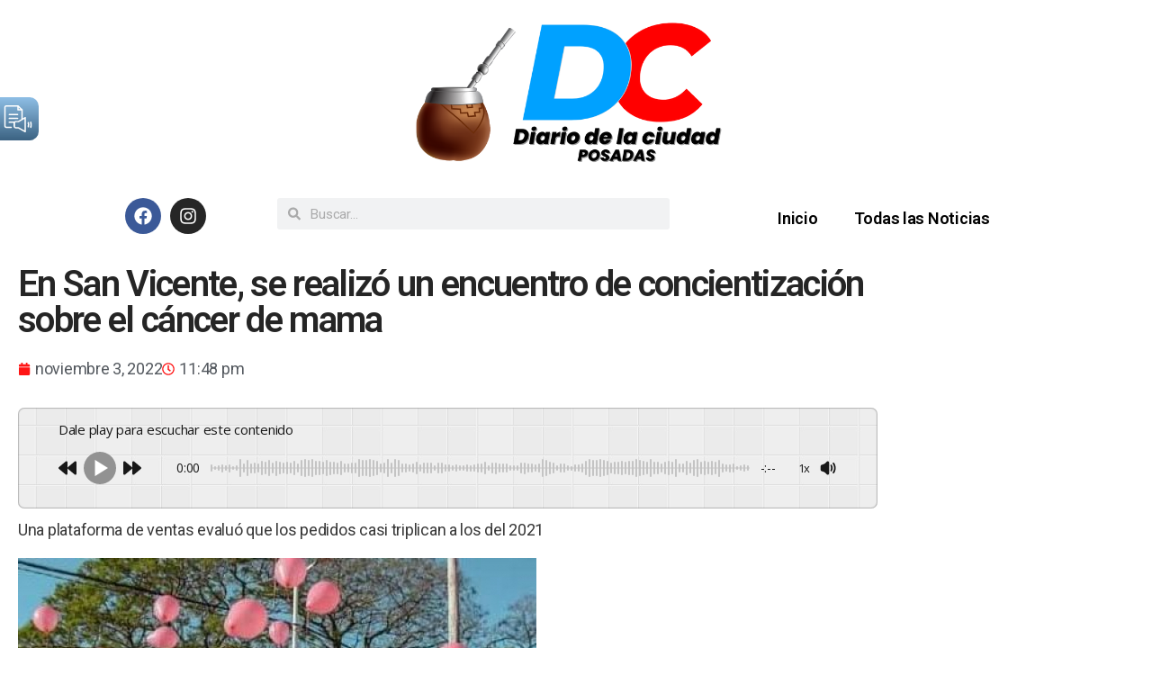

--- FILE ---
content_type: text/html; charset=utf-8
request_url: https://www.google.com/recaptcha/api2/aframe
body_size: 268
content:
<!DOCTYPE HTML><html><head><meta http-equiv="content-type" content="text/html; charset=UTF-8"></head><body><script nonce="gZgsL3W3dKb99ZBZwW7SJg">/** Anti-fraud and anti-abuse applications only. See google.com/recaptcha */ try{var clients={'sodar':'https://pagead2.googlesyndication.com/pagead/sodar?'};window.addEventListener("message",function(a){try{if(a.source===window.parent){var b=JSON.parse(a.data);var c=clients[b['id']];if(c){var d=document.createElement('img');d.src=c+b['params']+'&rc='+(localStorage.getItem("rc::a")?sessionStorage.getItem("rc::b"):"");window.document.body.appendChild(d);sessionStorage.setItem("rc::e",parseInt(sessionStorage.getItem("rc::e")||0)+1);localStorage.setItem("rc::h",'1770045042994');}}}catch(b){}});window.parent.postMessage("_grecaptcha_ready", "*");}catch(b){}</script></body></html>

--- FILE ---
content_type: text/css
request_url: https://diariodelaciudad.com.ar/wp-content/uploads/elementor/css/post-64.css?ver=1769825040
body_size: 824
content:
.elementor-64 .elementor-element.elementor-element-3525d99{--display:flex;--flex-direction:row;--container-widget-width:initial;--container-widget-height:100%;--container-widget-flex-grow:1;--container-widget-align-self:stretch;--flex-wrap-mobile:wrap;}.elementor-64 .elementor-element.elementor-element-37013f1{--display:flex;}.elementor-widget-image .widget-image-caption{color:var( --e-global-color-text );font-family:var( --e-global-typography-text-font-family ), Sans-serif;font-weight:var( --e-global-typography-text-font-weight );}.elementor-64 .elementor-element.elementor-element-b1b1286 img{width:100%;height:170px;object-fit:contain;object-position:center center;}.elementor-64 .elementor-element.elementor-element-748fb52{--display:flex;--flex-direction:row;--container-widget-width:calc( ( 1 - var( --container-widget-flex-grow ) ) * 100% );--container-widget-height:100%;--container-widget-flex-grow:1;--container-widget-align-self:stretch;--flex-wrap-mobile:wrap;--align-items:stretch;--gap:10px 10px;--row-gap:10px;--column-gap:10px;--padding-top:0px;--padding-bottom:0px;--padding-left:0px;--padding-right:0px;}.elementor-64 .elementor-element.elementor-element-748fb52:not(.elementor-motion-effects-element-type-background), .elementor-64 .elementor-element.elementor-element-748fb52 > .elementor-motion-effects-container > .elementor-motion-effects-layer{background-color:#FFFFFF;}.elementor-64 .elementor-element.elementor-element-c708098{--display:flex;--justify-content:center;}.elementor-64 .elementor-element.elementor-element-86c6986{--grid-template-columns:repeat(0, auto);--icon-size:20px;--grid-column-gap:5px;--grid-row-gap:0px;}.elementor-64 .elementor-element.elementor-element-86c6986 .elementor-widget-container{text-align:center;}.elementor-64 .elementor-element.elementor-element-522c3c6{--display:flex;--justify-content:center;}.elementor-widget-search-form input[type="search"].elementor-search-form__input{font-family:var( --e-global-typography-text-font-family ), Sans-serif;font-weight:var( --e-global-typography-text-font-weight );}.elementor-widget-search-form .elementor-search-form__input,
					.elementor-widget-search-form .elementor-search-form__icon,
					.elementor-widget-search-form .elementor-lightbox .dialog-lightbox-close-button,
					.elementor-widget-search-form .elementor-lightbox .dialog-lightbox-close-button:hover,
					.elementor-widget-search-form.elementor-search-form--skin-full_screen input[type="search"].elementor-search-form__input{color:var( --e-global-color-text );fill:var( --e-global-color-text );}.elementor-widget-search-form .elementor-search-form__submit{font-family:var( --e-global-typography-text-font-family ), Sans-serif;font-weight:var( --e-global-typography-text-font-weight );background-color:var( --e-global-color-secondary );}.elementor-64 .elementor-element.elementor-element-3e2e858 .elementor-search-form__container{min-height:35px;}.elementor-64 .elementor-element.elementor-element-3e2e858 .elementor-search-form__submit{min-width:35px;}body:not(.rtl) .elementor-64 .elementor-element.elementor-element-3e2e858 .elementor-search-form__icon{padding-left:calc(35px / 3);}body.rtl .elementor-64 .elementor-element.elementor-element-3e2e858 .elementor-search-form__icon{padding-right:calc(35px / 3);}.elementor-64 .elementor-element.elementor-element-3e2e858 .elementor-search-form__input, .elementor-64 .elementor-element.elementor-element-3e2e858.elementor-search-form--button-type-text .elementor-search-form__submit{padding-left:calc(35px / 3);padding-right:calc(35px / 3);}.elementor-64 .elementor-element.elementor-element-3e2e858:not(.elementor-search-form--skin-full_screen) .elementor-search-form__container{border-radius:3px;}.elementor-64 .elementor-element.elementor-element-3e2e858.elementor-search-form--skin-full_screen input[type="search"].elementor-search-form__input{border-radius:3px;}.elementor-64 .elementor-element.elementor-element-49e6b03{--display:flex;--justify-content:center;}.elementor-widget-nav-menu .elementor-nav-menu .elementor-item{font-family:var( --e-global-typography-primary-font-family ), Sans-serif;font-weight:var( --e-global-typography-primary-font-weight );}.elementor-widget-nav-menu .elementor-nav-menu--main .elementor-item{color:var( --e-global-color-text );fill:var( --e-global-color-text );}.elementor-widget-nav-menu .elementor-nav-menu--main .elementor-item:hover,
					.elementor-widget-nav-menu .elementor-nav-menu--main .elementor-item.elementor-item-active,
					.elementor-widget-nav-menu .elementor-nav-menu--main .elementor-item.highlighted,
					.elementor-widget-nav-menu .elementor-nav-menu--main .elementor-item:focus{color:var( --e-global-color-accent );fill:var( --e-global-color-accent );}.elementor-widget-nav-menu .elementor-nav-menu--main:not(.e--pointer-framed) .elementor-item:before,
					.elementor-widget-nav-menu .elementor-nav-menu--main:not(.e--pointer-framed) .elementor-item:after{background-color:var( --e-global-color-accent );}.elementor-widget-nav-menu .e--pointer-framed .elementor-item:before,
					.elementor-widget-nav-menu .e--pointer-framed .elementor-item:after{border-color:var( --e-global-color-accent );}.elementor-widget-nav-menu{--e-nav-menu-divider-color:var( --e-global-color-text );}.elementor-widget-nav-menu .elementor-nav-menu--dropdown .elementor-item, .elementor-widget-nav-menu .elementor-nav-menu--dropdown  .elementor-sub-item{font-family:var( --e-global-typography-accent-font-family ), Sans-serif;font-weight:var( --e-global-typography-accent-font-weight );}.elementor-64 .elementor-element.elementor-element-566b10a .elementor-menu-toggle{margin:0 auto;}.elementor-64 .elementor-element.elementor-element-566b10a .elementor-nav-menu--main .elementor-item{color:#000000;fill:#000000;}.elementor-64 .elementor-element.elementor-element-566b10a .elementor-nav-menu--main .elementor-item:hover,
					.elementor-64 .elementor-element.elementor-element-566b10a .elementor-nav-menu--main .elementor-item.elementor-item-active,
					.elementor-64 .elementor-element.elementor-element-566b10a .elementor-nav-menu--main .elementor-item.highlighted,
					.elementor-64 .elementor-element.elementor-element-566b10a .elementor-nav-menu--main .elementor-item:focus{color:#007AFF;fill:#007AFF;}.elementor-64 .elementor-element.elementor-element-566b10a .elementor-nav-menu--main:not(.e--pointer-framed) .elementor-item:before,
					.elementor-64 .elementor-element.elementor-element-566b10a .elementor-nav-menu--main:not(.e--pointer-framed) .elementor-item:after{background-color:#007AFF;}.elementor-64 .elementor-element.elementor-element-566b10a .e--pointer-framed .elementor-item:before,
					.elementor-64 .elementor-element.elementor-element-566b10a .e--pointer-framed .elementor-item:after{border-color:#007AFF;}.elementor-64 .elementor-element.elementor-element-566b10a .elementor-nav-menu--dropdown a, .elementor-64 .elementor-element.elementor-element-566b10a .elementor-menu-toggle{color:#000000;fill:#000000;}.elementor-64 .elementor-element.elementor-element-566b10a .elementor-nav-menu--dropdown a:hover,
					.elementor-64 .elementor-element.elementor-element-566b10a .elementor-nav-menu--dropdown a:focus,
					.elementor-64 .elementor-element.elementor-element-566b10a .elementor-nav-menu--dropdown a.elementor-item-active,
					.elementor-64 .elementor-element.elementor-element-566b10a .elementor-nav-menu--dropdown a.highlighted,
					.elementor-64 .elementor-element.elementor-element-566b10a .elementor-menu-toggle:hover,
					.elementor-64 .elementor-element.elementor-element-566b10a .elementor-menu-toggle:focus{color:#FFFFFF;}.elementor-64 .elementor-element.elementor-element-566b10a .elementor-nav-menu--dropdown a.elementor-item-active{color:#FFFFFF;}.elementor-64 .elementor-element.elementor-element-566b10a div.elementor-menu-toggle{color:#FFFFFF;}.elementor-64 .elementor-element.elementor-element-566b10a div.elementor-menu-toggle svg{fill:#FFFFFF;}.elementor-theme-builder-content-area{height:400px;}.elementor-location-header:before, .elementor-location-footer:before{content:"";display:table;clear:both;}.elementor-widget .tippy-tooltip .tippy-content{text-align:center;}@media(max-width:767px){.elementor-64 .elementor-element.elementor-element-748fb52{--justify-content:center;--align-items:center;--container-widget-width:calc( ( 1 - var( --container-widget-flex-grow ) ) * 100% );--gap:0px 0px;--row-gap:0px;--column-gap:0px;}.elementor-64 .elementor-element.elementor-element-c708098{--width:30%;}.elementor-64 .elementor-element.elementor-element-86c6986{--icon-size:15px;}.elementor-64 .elementor-element.elementor-element-522c3c6{--width:50%;}.elementor-64 .elementor-element.elementor-element-49e6b03{--width:20%;--justify-content:center;--align-items:center;--container-widget-width:calc( ( 1 - var( --container-widget-flex-grow ) ) * 100% );}}@media(min-width:768px){.elementor-64 .elementor-element.elementor-element-c708098{--width:20%;}.elementor-64 .elementor-element.elementor-element-522c3c6{--width:40%;}.elementor-64 .elementor-element.elementor-element-49e6b03{--width:40%;}}@media(max-width:1024px) and (min-width:768px){.elementor-64 .elementor-element.elementor-element-c708098{--width:50%;}.elementor-64 .elementor-element.elementor-element-522c3c6{--width:100%;}.elementor-64 .elementor-element.elementor-element-49e6b03{--width:100%;}}

--- FILE ---
content_type: text/css
request_url: https://diariodelaciudad.com.ar/wp-content/uploads/elementor/css/post-99.css?ver=1769825040
body_size: 51
content:
.elementor-99 .elementor-element.elementor-element-df30957 > .elementor-container{max-width:995px;}.elementor-99 .elementor-element.elementor-element-df30957{padding:0px 0px 0px 0px;}.elementor-99 .elementor-element.elementor-element-9b64a38 > .elementor-element-populated{padding:20px 20px 20px 20px;}.elementor-widget-theme-post-title .elementor-heading-title{font-family:var( --e-global-typography-primary-font-family ), Sans-serif;font-weight:var( --e-global-typography-primary-font-weight );color:var( --e-global-color-primary );}.elementor-99 .elementor-element.elementor-element-89765a9 .elementor-heading-title{font-family:"Roboto", Sans-serif;font-size:40px;font-weight:600;color:#252525;}.elementor-widget-post-info .elementor-icon-list-item:not(:last-child):after{border-color:var( --e-global-color-text );}.elementor-widget-post-info .elementor-icon-list-icon i{color:var( --e-global-color-primary );}.elementor-widget-post-info .elementor-icon-list-icon svg{fill:var( --e-global-color-primary );}.elementor-widget-post-info .elementor-icon-list-text, .elementor-widget-post-info .elementor-icon-list-text a{color:var( --e-global-color-secondary );}.elementor-widget-post-info .elementor-icon-list-item{font-family:var( --e-global-typography-text-font-family ), Sans-serif;font-weight:var( --e-global-typography-text-font-weight );}.elementor-99 .elementor-element.elementor-element-33c1ce0 .elementor-icon-list-icon i{color:#FF1515;font-size:14px;}.elementor-99 .elementor-element.elementor-element-33c1ce0 .elementor-icon-list-icon svg{fill:#FF1515;--e-icon-list-icon-size:14px;}.elementor-99 .elementor-element.elementor-element-33c1ce0 .elementor-icon-list-icon{width:14px;}.elementor-widget-theme-post-content{color:var( --e-global-color-text );font-family:var( --e-global-typography-text-font-family ), Sans-serif;font-weight:var( --e-global-typography-text-font-weight );}.elementor-99 .elementor-element.elementor-element-c3d92a2{text-align:start;color:#393939;}.elementor-99 .elementor-element.elementor-element-63d02ea{padding:0px 0px 0px 0px;}.elementor-widget .tippy-tooltip .tippy-content{text-align:center;}@media(max-width:767px){.elementor-99 .elementor-element.elementor-element-89765a9 .elementor-heading-title{font-size:25px;}}

--- FILE ---
content_type: application/x-javascript
request_url: https://diariodelaciudad.com.ar/wp-content/plugins/bdthemes-element-pack/assets/js/bdt-uikit.min.js?ver=3.15.1
body_size: 43559
content:
/*! bdtUIkit 3.15.10 | https://www.getuikit.com | (c) 2014 - 2022 YOOtheme | MIT License */(function(ue,de){typeof exports=="object"&&typeof module<"u"?module.exports=de():typeof define=="function"&&define.amd?define("uikit",de):(ue=typeof globalThis<"u"?globalThis:ue||self,ue.bdtUIkit=de())})(this,function(){"use strict";const{hasOwnProperty:ue,toString:de}=Object.prototype;function Bt(t,e){return ue.call(t,e)}const fo=/\B([A-Z])/g,Xt=ft(t=>t.replace(fo,"-$1").toLowerCase()),po=/-(\w)/g,fe=ft(t=>t.replace(po,fs)),St=ft(t=>t.length?fs(null,t.charAt(0))+t.slice(1):"");function fs(t,e){return e?e.toUpperCase():""}function lt(t,e){return t==null||t.startsWith==null?void 0:t.startsWith(e)}function Gt(t,e){return t==null||t.endsWith==null?void 0:t.endsWith(e)}function p(t,e){return t==null||t.includes==null?void 0:t.includes(e)}function bt(t,e){return t==null||t.findIndex==null?void 0:t.findIndex(e)}const{isArray:U,from:xi}=Array,{assign:xt}=Object;function mt(t){return typeof t=="function"}function Tt(t){return t!==null&&typeof t=="object"}function yt(t){return de.call(t)==="[object Object]"}function Jt(t){return Tt(t)&&t===t.window}function De(t){return $i(t)===9}function yi(t){return $i(t)>=1}function Kt(t){return $i(t)===1}function $i(t){return!Jt(t)&&Tt(t)&&t.nodeType}function Me(t){return typeof t=="boolean"}function B(t){return typeof t=="string"}function Zt(t){return typeof t=="number"}function Dt(t){return Zt(t)||B(t)&&!isNaN(t-parseFloat(t))}function pe(t){return!(U(t)?t.length:Tt(t)?Object.keys(t).length:!1)}function R(t){return t===void 0}function ki(t){return Me(t)?t:t==="true"||t==="1"||t===""?!0:t==="false"||t==="0"?!1:t}function Ct(t){const e=Number(t);return isNaN(e)?!1:e}function w(t){return parseFloat(t)||0}function j(t){return $(t)[0]}function $(t){return t&&(yi(t)?[t]:Array.from(t).filter(yi))||[]}function Mt(t){var e;if(Jt(t))return t;t=j(t);const i=De(t)?t:(e=t)==null?void 0:e.ownerDocument;return(i==null?void 0:i.defaultView)||window}function ge(t,e){return t===e||Tt(t)&&Tt(e)&&Object.keys(t).length===Object.keys(e).length&&$t(t,(i,s)=>i===e[s])}function Si(t,e,i){return t.replace(new RegExp(e+"|"+i,"g"),s=>s===e?i:e)}function Qt(t){return t[t.length-1]}function $t(t,e){for(const i in t)if(e(t[i],i)===!1)return!1;return!0}function Ne(t,e){return t.slice().sort((i,s)=>{let{[e]:n=0}=i,{[e]:o=0}=s;return n>o?1:o>n?-1:0})}function ps(t,e){const i=new Set;return t.filter(s=>{let{[e]:n}=s;return i.has(n)?!1:i.add(n)})}function tt(t,e,i){return e===void 0&&(e=0),i===void 0&&(i=1),Math.min(Math.max(Ct(t)||0,e),i)}function T(){}function Ti(){for(var t=arguments.length,e=new Array(t),i=0;i<t;i++)e[i]=arguments[i];return[["bottom","top"],["right","left"]].every(s=>{let[n,o]=s;return Math.min(...e.map(r=>{let{[n]:a}=r;return a}))-Math.max(...e.map(r=>{let{[o]:a}=r;return a}))>0})}function ze(t,e){return t.x<=e.right&&t.x>=e.left&&t.y<=e.bottom&&t.y>=e.top}function Ci(t,e,i){const s=e==="width"?"height":"width";return{[s]:t[e]?Math.round(i*t[s]/t[e]):t[s],[e]:i}}function gs(t,e){t={...t};for(const i in t)t=t[i]>e[i]?Ci(t,i,e[i]):t;return t}function go(t,e){t=gs(t,e);for(const i in t)t=t[i]<e[i]?Ci(t,i,e[i]):t;return t}const Fe={ratio:Ci,contain:gs,cover:go};function Ut(t,e,i,s){i===void 0&&(i=0),s===void 0&&(s=!1),e=$(e);const{length:n}=e;return n?(t=Dt(t)?Ct(t):t==="next"?i+1:t==="previous"?i-1:e.indexOf(j(t)),s?tt(t,0,n-1):(t%=n,t<0?t+n:t)):-1}function ft(t){const e=Object.create(null);return i=>e[i]||(e[i]=t(i))}class He{constructor(){this.promise=new Promise((e,i)=>{this.reject=i,this.resolve=e})}}function v(t,e,i){if(Tt(e)){for(const n in e)v(t,n,e[n]);return}if(R(i)){var s;return(s=j(t))==null?void 0:s.getAttribute(e)}else for(const n of $(t))mt(i)&&(i=i.call(n,v(n,e))),i===null?me(n,e):n.setAttribute(e,i)}function It(t,e){return $(t).some(i=>i.hasAttribute(e))}function me(t,e){const i=$(t);for(const s of e.split(" "))for(const n of i)n.removeAttribute(s)}function ot(t,e){for(const i of[e,"data-"+e])if(It(t,i))return v(t,i)}const mo={area:!0,base:!0,br:!0,col:!0,embed:!0,hr:!0,img:!0,input:!0,keygen:!0,link:!0,menuitem:!0,meta:!0,param:!0,source:!0,track:!0,wbr:!0};function Ii(t){return $(t).some(e=>mo[e.tagName.toLowerCase()])}function q(t){return $(t).some(e=>e.offsetWidth||e.offsetHeight||e.getClientRects().length)}const ve="input,select,textarea,button";function Pi(t){return $(t).some(e=>F(e,ve))}const Le=ve+",a[href],[tabindex]";function We(t){return F(t,Le)}function A(t){var e;return(e=j(t))==null?void 0:e.parentElement}function Re(t,e){return $(t).filter(i=>F(i,e))}function F(t,e){return $(t).some(i=>i.matches(e))}function et(t,e){return Kt(t)?t.closest(lt(e,">")?e.slice(1):e):$(t).map(i=>et(i,e)).filter(Boolean)}function _(t,e){return B(e)?!!et(t,e):j(e).contains(j(t))}function te(t,e){const i=[];for(;t=A(t);)(!e||F(t,e))&&i.push(t);return i}function D(t,e){t=j(t);const i=t?$(t.children):[];return e?Re(i,e):i}function ee(t,e){return e?$(t).indexOf(j(e)):D(A(t)).indexOf(t)}function ht(t,e){return Ai(t,vs(t,e))}function we(t,e){return be(t,vs(t,e))}function Ai(t,e){return j(ws(t,e,"querySelector"))}function be(t,e){return $(ws(t,e,"querySelectorAll"))}const vo=/(^|[^\\],)\s*[!>+~-]/,ms=ft(t=>t.match(vo));function vs(t,e){return e===void 0&&(e=document),B(t)&&ms(t)||De(e)?e:e.ownerDocument}const wo=/([!>+~-])(?=\s+[!>+~-]|\s*$)/g,bo=ft(t=>t.replace(wo,"$1 *"));function ws(t,e,i){if(e===void 0&&(e=document),!t||!B(t))return t;if(t=bo(t),ms(t)){const s=yo(t);t="";for(let n of s){let o=e;if(n[0]==="!"){const r=n.substr(1).trim().split(" ");if(o=et(A(e),r[0]),n=r.slice(1).join(" ").trim(),!n.length&&s.length===1)return o}if(n[0]==="-"){const r=n.substr(1).trim().split(" "),a=(o||e).previousElementSibling;o=F(a,n.substr(1))?a:null,n=r.slice(1).join(" ")}o&&(t+=(t?",":"")+$o(o)+" "+n)}e=document}try{return e[i](t)}catch{return null}}const xo=/.*?[^\\](?:,|$)/g,yo=ft(t=>t.match(xo).map(e=>e.replace(/,$/,"").trim()));function $o(t){const e=[];for(;t.parentNode;){const i=v(t,"id");if(i){e.unshift("#"+Ei(i));break}else{let{tagName:s}=t;s!=="HTML"&&(s+=":nth-child("+(ee(t)+1)+")"),e.unshift(s),t=t.parentNode}}return e.join(" > ")}function Ei(t){return B(t)?CSS.escape(t):""}function k(){for(var t=arguments.length,e=new Array(t),i=0;i<t;i++)e[i]=arguments[i];let[s,n,o,r,a=!1]=_i(e);r.length>1&&(r=So(r)),a!=null&&a.self&&(r=To(r)),o&&(r=ko(o,r));for(const l of n)for(const c of s)c.addEventListener(l,r,a);return()=>Nt(s,n,r,a)}function Nt(){for(var t=arguments.length,e=new Array(t),i=0;i<t;i++)e[i]=arguments[i];let[s,n,,o,r=!1]=_i(e);for(const a of n)for(const l of s)l.removeEventListener(a,o,r)}function N(){for(var t=arguments.length,e=new Array(t),i=0;i<t;i++)e[i]=arguments[i];const[s,n,o,r,a=!1,l]=_i(e),c=k(s,n,o,u=>{const d=!l||l(u);d&&(c(),r(u,d))},a);return c}function g(t,e,i){return Oi(t).every(s=>s.dispatchEvent(zt(e,!0,!0,i)))}function zt(t,e,i,s){return e===void 0&&(e=!0),i===void 0&&(i=!1),B(t)&&(t=new CustomEvent(t,{bubbles:e,cancelable:i,detail:s})),t}function _i(t){return t[0]=Oi(t[0]),B(t[1])&&(t[1]=t[1].split(" ")),mt(t[2])&&t.splice(2,0,!1),t}function ko(t,e){return i=>{const s=t[0]===">"?be(t,i.currentTarget).reverse().filter(n=>_(i.target,n))[0]:et(i.target,t);s&&(i.current=s,e.call(this,i))}}function So(t){return e=>U(e.detail)?t(e,...e.detail):t(e)}function To(t){return function(e){if(e.target===e.currentTarget||e.target===e.current)return t.call(null,e)}}function bs(t){return t&&"addEventListener"in t}function Co(t){return bs(t)?t:j(t)}function Oi(t){return U(t)?t.map(Co).filter(Boolean):B(t)?be(t):bs(t)?[t]:$(t)}function kt(t){return t.pointerType==="touch"||!!t.touches}function ie(t){var e,i;const{clientX:s,clientY:n}=((e=t.touches)==null?void 0:e[0])||((i=t.changedTouches)==null?void 0:i[0])||t;return{x:s,y:n}}function xs(t,e){const i={data:null,method:"GET",headers:{},xhr:new XMLHttpRequest,beforeSend:T,responseType:"",...e};return Promise.resolve().then(()=>i.beforeSend(i)).then(()=>Io(t,i))}function Io(t,e){return new Promise((i,s)=>{const{xhr:n}=e;for(const o in e)if(o in n)try{n[o]=e[o]}catch{}n.open(e.method.toUpperCase(),t);for(const o in e.headers)n.setRequestHeader(o,e.headers[o]);k(n,"load",()=>{n.status===0||n.status>=200&&n.status<300||n.status===304?i(n):s(xt(Error(n.statusText),{xhr:n,status:n.status}))}),k(n,"error",()=>s(xt(Error("Network Error"),{xhr:n}))),k(n,"timeout",()=>s(xt(Error("Network Timeout"),{xhr:n}))),n.send(e.data)})}function ys(t,e,i){return new Promise((s,n)=>{const o=new Image;o.onerror=r=>{n(r)},o.onload=()=>{s(o)},i&&(o.sizes=i),e&&(o.srcset=e),o.src=t})}const Po={"animation-iteration-count":!0,"column-count":!0,"fill-opacity":!0,"flex-grow":!0,"flex-shrink":!0,"font-weight":!0,"line-height":!0,opacity:!0,order:!0,orphans:!0,"stroke-dasharray":!0,"stroke-dashoffset":!0,widows:!0,"z-index":!0,zoom:!0};function h(t,e,i,s){s===void 0&&(s="");const n=$(t);for(const o of n)if(B(e)){if(e=Bi(e),R(i))return getComputedStyle(o).getPropertyValue(e);o.style.setProperty(e,Dt(i)&&!Po[e]?i+"px":i||Zt(i)?i:"",s)}else if(U(e)){const r={};for(const a of e)r[a]=h(o,a);return r}else Tt(e)&&(s=i,$t(e,(r,a)=>h(o,a,r,s)));return n[0]}const Bi=ft(t=>Ao(t));function Ao(t){if(lt(t,"--"))return t;t=Xt(t);const{style:e}=document.documentElement;if(t in e)return t;for(const i of["webkit","moz"]){const s="-"+i+"-"+t;if(s in e)return s}}function x(t){for(var e=arguments.length,i=new Array(e>1?e-1:0),s=1;s<e;s++)i[s-1]=arguments[s];$s(t,i,"add")}function O(t){for(var e=arguments.length,i=new Array(e>1?e-1:0),s=1;s<e;s++)i[s-1]=arguments[s];$s(t,i,"remove")}function Di(t,e){v(t,"class",i=>(i||"").replace(new RegExp("\\b"+e+"\\b\\s?","g"),""))}function Mi(t){!(arguments.length<=1)&&arguments[1]&&O(t,arguments.length<=1?void 0:arguments[1]),!(arguments.length<=2)&&arguments[2]&&x(t,arguments.length<=2?void 0:arguments[2])}function E(t,e){return[e]=Ni(e),!!e&&$(t).some(i=>i.classList.contains(e))}function H(t,e,i){const s=Ni(e);R(i)||(i=!!i);for(const n of $(t))for(const o of s)n.classList.toggle(o,i)}function $s(t,e,i){e=e.reduce((s,n)=>s.concat(Ni(n)),[]);for(const s of $(t))s.classList[i](...e)}function Ni(t){return String(t).split(/\s|,/).filter(Boolean)}function Eo(t,e,i,s){return i===void 0&&(i=400),s===void 0&&(s="linear"),i=Math.round(i),Promise.all($(t).map(n=>new Promise((o,r)=>{for(const l in e){const c=h(n,l);c===""&&h(n,l,c)}const a=setTimeout(()=>g(n,"transitionend"),i);N(n,"transitionend transitioncanceled",l=>{let{type:c}=l;clearTimeout(a),O(n,"bdt-transition"),h(n,{transitionProperty:"",transitionDuration:"",transitionTimingFunction:""}),c==="transitioncanceled"?r():o(n)},{self:!0}),x(n,"bdt-transition"),h(n,{transitionProperty:Object.keys(e).map(Bi).join(","),transitionDuration:i+"ms",transitionTimingFunction:s,...e})})))}const S={start:Eo,async stop(t){g(t,"transitionend"),await Promise.resolve()},async cancel(t){g(t,"transitioncanceled"),await Promise.resolve()},inProgress(t){return E(t,"bdt-transition")}},xe="bdt-animation-";function ks(t,e,i,s,n){return i===void 0&&(i=200),Promise.all($(t).map(o=>new Promise((r,a)=>{g(o,"animationcanceled");const l=setTimeout(()=>g(o,"animationend"),i);N(o,"animationend animationcanceled",c=>{let{type:u}=c;clearTimeout(l),u==="animationcanceled"?a():r(o),h(o,"animationDuration",""),Di(o,xe+"\\S*")},{self:!0}),h(o,"animationDuration",i+"ms"),x(o,e,xe+(n?"leave":"enter")),lt(e,xe)&&(s&&x(o,"bdt-transform-origin-"+s),n&&x(o,xe+"reverse"))})))}const _o=new RegExp(xe+"(enter|leave)"),pt={in:ks,out(t,e,i,s){return ks(t,e,i,s,!0)},inProgress(t){return _o.test(v(t,"class"))},cancel(t){g(t,"animationcanceled")}},Ft={width:["left","right"],height:["top","bottom"]};function y(t){const e=Kt(t)?j(t).getBoundingClientRect():{height:J(t),width:ye(t),top:0,left:0};return{height:e.height,width:e.width,top:e.top,left:e.left,bottom:e.top+e.height,right:e.left+e.width}}function C(t,e){const i=y(t);if(t){const{scrollY:n,scrollX:o}=Mt(t),r={height:n,width:o};for(const a in Ft)for(const l of Ft[a])i[l]+=r[a]}if(!e)return i;const s=h(t,"position");$t(h(t,["left","top"]),(n,o)=>h(t,o,e[o]-i[o]+w(s==="absolute"&&n==="auto"?je(t)[o]:n)))}function je(t){let{top:e,left:i}=C(t);const{ownerDocument:{body:s,documentElement:n},offsetParent:o}=j(t);let r=o||n;for(;r&&(r===s||r===n)&&h(r,"position")==="static";)r=r.parentNode;if(Kt(r)){const a=C(r);e-=a.top+w(h(r,"borderTopWidth")),i-=a.left+w(h(r,"borderLeftWidth"))}return{top:e-w(h(t,"marginTop")),left:i-w(h(t,"marginLeft"))}}function Ht(t){t=j(t);const e=[t.offsetTop,t.offsetLeft];for(;t=t.offsetParent;)if(e[0]+=t.offsetTop+w(h(t,"borderTopWidth")),e[1]+=t.offsetLeft+w(h(t,"borderLeftWidth")),h(t,"position")==="fixed"){const i=Mt(t);return e[0]+=i.scrollY,e[1]+=i.scrollX,e}return e}const J=Ss("height"),ye=Ss("width");function Ss(t){const e=St(t);return(i,s)=>{if(R(s)){if(Jt(i))return i["inner"+e];if(De(i)){const n=i.documentElement;return Math.max(n["offset"+e],n["scroll"+e])}return i=j(i),s=h(i,t),s=s==="auto"?i["offset"+e]:w(s)||0,s-se(i,t)}else return h(i,t,!s&&s!==0?"":+s+se(i,t)+"px")}}function se(t,e,i){return i===void 0&&(i="border-box"),h(t,"boxSizing")===i?Ft[e].map(St).reduce((s,n)=>s+w(h(t,"padding"+n))+w(h(t,"border"+n+"Width")),0):0}function qe(t){for(const e in Ft)for(const i in Ft[e])if(Ft[e][i]===t)return Ft[e][1-i];return t}function K(t,e,i,s){return e===void 0&&(e="width"),i===void 0&&(i=window),s===void 0&&(s=!1),B(t)?Bo(t).reduce((n,o)=>{const r=Mo(o);return r&&(o=No(r==="vh"?J(Mt(i)):r==="vw"?ye(Mt(i)):s?i["offset"+St(e)]:y(i)[e],o)),n+w(o)},0):w(t)}const Oo=/-?\d+(?:\.\d+)?(?:v[wh]|%|px)?/g,Bo=ft(t=>t.toString().replace(/\s/g,"").match(Oo)||[]),Do=/(?:v[hw]|%)$/,Mo=ft(t=>(t.match(Do)||[])[0]);function No(t,e){return t*w(e)/100}function zi(t){if(document.readyState!=="loading"){t();return}N(document,"DOMContentLoaded",t)}function ct(t,e){var i;return(t==null||(i=t.tagName)==null?void 0:i.toLowerCase())===e.toLowerCase()}function Ts(t){return t=b(t),t.innerHTML="",t}function Pt(t,e){return R(e)?b(t).innerHTML:L(Ts(t),e)}const zo=Ve("prepend"),L=Ve("append"),Fi=Ve("before"),Ye=Ve("after");function Ve(t){return function(e,i){var s;const n=$(B(i)?Lt(i):i);return(s=b(e))==null||s[t](...n),Cs(n)}}function ut(t){$(t).forEach(e=>e.remove())}function Xe(t,e){for(e=j(Fi(t,e));e.firstChild;)e=e.firstChild;return L(e,t),e}function Hi(t,e){return $($(t).map(i=>i.hasChildNodes()?Xe($(i.childNodes),e):L(i,e)))}function $e(t){$(t).map(A).filter((e,i,s)=>s.indexOf(e)===i).forEach(e=>e.replaceWith(...e.childNodes))}const Fo=/^\s*<(\w+|!)[^>]*>/,Ho=/^<(\w+)\s*\/?>(?:<\/\1>)?$/;function Lt(t){const e=Ho.exec(t);if(e)return document.createElement(e[1]);const i=document.createElement("div");return Fo.test(t)?i.insertAdjacentHTML("beforeend",t.trim()):i.textContent=t,Cs(i.childNodes)}function Cs(t){return t.length>1?t:t[0]}function vt(t,e){if(!!Kt(t))for(e(t),t=t.firstElementChild;t;){const i=t.nextElementSibling;vt(t,e),t=i}}function b(t,e){return Is(t)?j(Lt(t)):Ai(t,e)}function M(t,e){return Is(t)?$(Lt(t)):be(t,e)}function Is(t){return B(t)&&lt(t.trim(),"<")}const Wt=typeof window<"u",X=Wt&&v(document.documentElement,"dir")==="rtl",Rt=Wt&&"ontouchstart"in window,ne=Wt&&window.PointerEvent,gt=ne?"pointerdown":Rt?"touchstart":"mousedown",Ge=ne?"pointermove":Rt?"touchmove":"mousemove",At=ne?"pointerup":Rt?"touchend":"mouseup",jt=ne?"pointerenter":Rt?"":"mouseenter",oe=ne?"pointerleave":Rt?"":"mouseleave",Je=ne?"pointercancel":"touchcancel",G={reads:[],writes:[],read(t){return this.reads.push(t),Wi(),t},write(t){return this.writes.push(t),Wi(),t},clear(t){As(this.reads,t),As(this.writes,t)},flush:Li};function Li(t){Ps(G.reads),Ps(G.writes.splice(0)),G.scheduled=!1,(G.reads.length||G.writes.length)&&Wi(t+1)}const Lo=4;function Wi(t){G.scheduled||(G.scheduled=!0,t&&t<Lo?Promise.resolve().then(()=>Li(t)):requestAnimationFrame(()=>Li(1)))}function Ps(t){let e;for(;e=t.shift();)try{e()}catch(i){console.error(i)}}function As(t,e){const i=t.indexOf(e);return~i&&t.splice(i,1)}function Ri(){}Ri.prototype={positions:[],init(){this.positions=[];let t;this.unbind=k(document,"mousemove",e=>t=ie(e)),this.interval=setInterval(()=>{!t||(this.positions.push(t),this.positions.length>5&&this.positions.shift())},50)},cancel(){var t;(t=this.unbind)==null||t.call(this),this.interval&&clearInterval(this.interval)},movesTo(t){if(this.positions.length<2)return!1;const e=t.getBoundingClientRect(),{left:i,right:s,top:n,bottom:o}=e,[r]=this.positions,a=Qt(this.positions),l=[r,a];return ze(a,e)?!1:[[{x:i,y:n},{x:s,y:o}],[{x:i,y:o},{x:s,y:n}]].some(u=>{const d=Wo(l,u);return d&&ze(d,e)})}};function Wo(t,e){let[{x:i,y:s},{x:n,y:o}]=t,[{x:r,y:a},{x:l,y:c}]=e;const u=(c-a)*(n-i)-(l-r)*(o-s);if(u===0)return!1;const d=((l-r)*(s-a)-(c-a)*(i-r))/u;return d<0?!1:{x:i+d*(n-i),y:s+d*(o-s)}}function re(t,e,i,s){s===void 0&&(s=!0);const n=new IntersectionObserver(s?(o,r)=>{o.some(a=>a.isIntersecting)&&e(o,r)}:e,i);for(const o of $(t))n.observe(o);return n}const Ro=Wt&&window.ResizeObserver;function Ke(t,e,i){return i===void 0&&(i={box:"border-box"}),Ro?Es(ResizeObserver,t,e,i):(jo(),ke.add(e),{disconnect(){ke.delete(e)}})}let ke;function jo(){if(ke)return;ke=new Set;let t;const e=()=>{if(!t){t=!0,requestAnimationFrame(()=>t=!1);for(const i of ke)i()}};k(window,"load resize",e),k(document,"loadedmetadata load",e,!0)}function ji(t,e,i){return Es(MutationObserver,t,e,i)}function Es(t,e,i,s){const n=new t(i);for(const o of $(e))n.observe(o,s);return n}const Z={};Z.events=Z.created=Z.beforeConnect=Z.connected=Z.beforeDisconnect=Z.disconnected=Z.destroy=qi,Z.args=function(t,e){return e!==!1&&qi(e||t)},Z.update=function(t,e){return Ne(qi(t,mt(e)?{read:e}:e),"order")},Z.props=function(t,e){if(U(e)){const i={};for(const s of e)i[s]=String;e=i}return Z.methods(t,e)},Z.computed=Z.methods=function(t,e){return e?t?{...t,...e}:e:t},Z.data=function(t,e,i){return i?_s(t,e,i):e?t?function(s){return _s(t,e,s)}:e:t};function _s(t,e,i){return Z.computed(mt(t)?t.call(i,i):t,mt(e)?e.call(i,i):e)}function qi(t,e){return t=t&&!U(t)?[t]:t,e?t?t.concat(e):U(e)?e:[e]:t}function qo(t,e){return R(e)?t:e}function ae(t,e,i){const s={};if(mt(e)&&(e=e.options),e.extends&&(t=ae(t,e.extends,i)),e.mixins)for(const o of e.mixins)t=ae(t,o,i);for(const o in t)n(o);for(const o in e)Bt(t,o)||n(o);function n(o){s[o]=(Z[o]||qo)(t[o],e[o],i)}return s}function Se(t,e){e===void 0&&(e=[]);try{return t?lt(t,"{")?JSON.parse(t):e.length&&!p(t,":")?{[e[0]]:t}:t.split(";").reduce((i,s)=>{const[n,o]=s.split(/:(.*)/);return n&&!R(o)&&(i[n.trim()]=o.trim()),i},{}):{}}catch{return{}}}function Os(t){if(Qe(t)&&Yi(t,{func:"playVideo",method:"play"}),Ze(t))try{t.play().catch(T)}catch{}}function Bs(t){Qe(t)&&Yi(t,{func:"pauseVideo",method:"pause"}),Ze(t)&&t.pause()}function Ds(t){Qe(t)&&Yi(t,{func:"mute",method:"setVolume",value:0}),Ze(t)&&(t.muted=!0)}function Ms(t){return Ze(t)||Qe(t)}function Ze(t){return ct(t,"video")}function Qe(t){return ct(t,"iframe")&&(Ns(t)||zs(t))}function Ns(t){return!!t.src.match(/\/\/.*?youtube(-nocookie)?\.[a-z]+\/(watch\?v=[^&\s]+|embed)|youtu\.be\/.*/)}function zs(t){return!!t.src.match(/vimeo\.com\/video\/.*/)}async function Yi(t,e){await Vo(t),Fs(t,e)}function Fs(t,e){try{t.contentWindow.postMessage(JSON.stringify({event:"command",...e}),"*")}catch{}}const Vi="_ukPlayer";let Yo=0;function Vo(t){if(t[Vi])return t[Vi];const e=Ns(t),i=zs(t),s=++Yo;let n;return t[Vi]=new Promise(o=>{e&&N(t,"load",()=>{const r=()=>Fs(t,{event:"listening",id:s});n=setInterval(r,100),r()}),N(window,"message",o,!1,r=>{let{data:a}=r;try{return a=JSON.parse(a),a&&(e&&a.id===s&&a.event==="onReady"||i&&Number(a.player_id)===s)}catch{}}),t.src=""+t.src+(p(t.src,"?")?"&":"?")+(e?"enablejsapi=1":"api=1&player_id="+s)}).then(()=>clearInterval(n))}function Xi(t,e,i){return e===void 0&&(e=0),i===void 0&&(i=0),q(t)?Ti(...Q(t).map(s=>{const{top:n,left:o,bottom:r,right:a}=rt(s);return{top:n-e,left:o-i,bottom:r+e,right:a+i}}).concat(C(t))):!1}function Hs(t,e){let{offset:i=0}=e===void 0?{}:e;const s=q(t)?Q(t):[];return s.reduce((a,l,c)=>{const{scrollTop:u,scrollHeight:d,offsetHeight:f}=l,m=rt(l),I=d-m.height,{height:P,top:W}=s[c-1]?rt(s[c-1]):C(t);let V=Math.ceil(W-m.top-i+u);return i>0&&f<P+i?V+=i:i=0,V>I?(i-=V-I,V=I):V<0&&(i-=V,V=0),()=>n(l,V-u).then(a)},()=>Promise.resolve())();function n(a,l){return new Promise(c=>{const u=a.scrollTop,d=o(Math.abs(l)),f=Date.now();(function m(){const I=r(tt((Date.now()-f)/d));a.scrollTop=u+l*I,I===1?c():requestAnimationFrame(m)})()})}function o(a){return 40*Math.pow(a,.375)}function r(a){return .5*(1-Math.cos(Math.PI*a))}}function Gi(t,e,i){if(e===void 0&&(e=0),i===void 0&&(i=0),!q(t))return 0;const[s]=Q(t,/auto|scroll/,!0),{scrollHeight:n,scrollTop:o}=s,{height:r}=rt(s),a=n-r,l=Ht(t)[0]-Ht(s)[0],c=Math.max(0,l-r+e),u=Math.min(a,l+t.offsetHeight-i);return tt((o-c)/(u-c))}function Q(t,e,i){e===void 0&&(e=/auto|scroll|hidden|clip/),i===void 0&&(i=!1);const s=Ls(t);let n=te(t).reverse();n=n.slice(n.indexOf(s)+1);const o=bt(n,r=>h(r,"position")==="fixed");return~o&&(n=n.slice(o)),[s].concat(n.filter(r=>e.test(h(r,"overflow"))&&(!i||r.scrollHeight>rt(r).height))).reverse()}function rt(t){const e=Mt(t),{document:{documentElement:i}}=e;let s=t===Ls(t)?e:t;const{visualViewport:n}=e;if(Jt(s)&&n){let{height:r,width:a,scale:l,pageTop:c,pageLeft:u}=n;return r=Math.round(r*l),a=Math.round(a*l),{height:r,width:a,top:c,left:u,bottom:c+r,right:u+a}}let o=C(s);for(let[r,a,l,c]of[["width","x","left","right"],["height","y","top","bottom"]])Jt(s)?s=i:o[l]+=w(h(s,"border-"+l+"-width")),o[r]=o[a]=s["client"+St(r)],o[c]=o[r]+o[l];return o}function Ls(t){return Mt(t).document.scrollingElement}const at=[["width","x","left","right"],["height","y","top","bottom"]];function Ws(t,e,i){i={attach:{element:["left","top"],target:["left","top"],...i.attach},offset:[0,0],placement:[],...i},U(e)||(e=[e,e]),C(t,Rs(t,e,i))}function Rs(t,e,i){const s=js(t,e,i),{boundary:n,viewportOffset:o=0,placement:r}=i;let a=s;for(const[l,[c,,u,d]]of Object.entries(at)){const f=Xo(e[l],o,n,l);if(Ue(s,f,l))continue;let m=0;if(r[l]==="flip"){const I=i.attach.target[l];if(I===d&&s[d]<=f[d]||I===u&&s[u]>=f[u])continue;m=Jo(t,e,i,l)[u]-s[u];const P=Go(e[l],o,l);if(!Ue(Ji(s,m,l),P,l)){if(Ue(s,P,l))continue;if(i.recursion)return!1;const W=Ko(t,e,i);if(W&&Ue(W,P,1-l))return W;continue}}else if(r[l]==="shift"){const I=C(e[l]),{offset:P}=i;m=tt(tt(s[u],f[u],f[d]-s[c]),I[u]-s[c]+P[l],I[d]-P[l])-s[u]}a=Ji(a,m,l)}return a}function js(t,e,i){let{attach:s,offset:n}={attach:{element:["left","top"],target:["left","top"],...i.attach},offset:[0,0],...i},o=C(t);for(const[r,[a,,l,c]]of Object.entries(at)){const u=s.target[r]===s.element[r]?rt(e[r]):C(e[r]);o=Ji(o,u[l]-o[l]+qs(s.target[r],c,u[a])-qs(s.element[r],c,o[a])+ +n[r],r)}return o}function Ji(t,e,i){const[,s,n,o]=at[i],r={...t};return r[n]=t[s]=t[n]+e,r[o]+=e,r}function qs(t,e,i){return t==="center"?i/2:t===e?i:0}function Xo(t,e,i,s){let n=Ys(...Q(t).map(rt));return e&&(n[at[s][2]]+=e,n[at[s][3]]-=e),i&&(n=Ys(n,C(U(i)?i[s]:i))),n}function Go(t,e,i){const[s,,n,o]=at[i],[r]=Q(t),a=rt(r);return a[n]-=r["scroll"+St(n)]-e,a[o]=a[n]+r["scroll"+St(s)]-e,a}function Ys(){let t={};for(var e=arguments.length,i=new Array(e),s=0;s<e;s++)i[s]=arguments[s];for(const n of i)for(const[,,o,r]of at)t[o]=Math.max(t[o]||0,n[o]),t[r]=Math.min(...[t[r],n[r]].filter(Boolean));return t}function Ue(t,e,i){const[,,s,n]=at[i];return t[s]>=e[s]&&t[n]<=e[n]}function Jo(t,e,i,s){let{offset:n,attach:o}=i;return js(t,e,{attach:{element:Vs(o.element,s),target:Vs(o.target,s)},offset:Zo(n,s)})}function Ko(t,e,i){return Rs(t,e,{...i,attach:{element:i.attach.element.map(Xs).reverse(),target:i.attach.target.map(Xs).reverse()},offset:i.offset.reverse(),placement:i.placement.reverse(),recursion:!0})}function Vs(t,e){const i=[...t],s=at[e].indexOf(t[e]);return~s&&(i[e]=at[e][1-s%2+2]),i}function Xs(t){for(let e=0;e<at.length;e++){const i=at[e].indexOf(t);if(~i)return at[1-e][i%2+2]}}function Zo(t,e){return t=[...t],t[e]*=-1,t}var Qo=Object.freeze({__proto__:null,ajax:xs,getImage:ys,Transition:S,Animation:pt,attr:v,hasAttr:It,removeAttr:me,data:ot,addClass:x,removeClass:O,removeClasses:Di,replaceClass:Mi,hasClass:E,toggleClass:H,dimensions:y,offset:C,position:je,offsetPosition:Ht,height:J,width:ye,boxModelAdjust:se,flipPosition:qe,toPx:K,ready:zi,isTag:ct,empty:Ts,html:Pt,prepend:zo,append:L,before:Fi,after:Ye,remove:ut,wrapAll:Xe,wrapInner:Hi,unwrap:$e,fragment:Lt,apply:vt,$:b,$$:M,inBrowser:Wt,isRtl:X,hasTouch:Rt,pointerDown:gt,pointerMove:Ge,pointerUp:At,pointerEnter:jt,pointerLeave:oe,pointerCancel:Je,on:k,off:Nt,once:N,trigger:g,createEvent:zt,toEventTargets:Oi,isTouch:kt,getEventPos:ie,fastdom:G,isVoidElement:Ii,isVisible:q,selInput:ve,isInput:Pi,selFocusable:Le,isFocusable:We,parent:A,filter:Re,matches:F,closest:et,within:_,parents:te,children:D,index:ee,hasOwn:Bt,hyphenate:Xt,camelize:fe,ucfirst:St,startsWith:lt,endsWith:Gt,includes:p,findIndex:bt,isArray:U,toArray:xi,assign:xt,isFunction:mt,isObject:Tt,isPlainObject:yt,isWindow:Jt,isDocument:De,isNode:yi,isElement:Kt,isBoolean:Me,isString:B,isNumber:Zt,isNumeric:Dt,isEmpty:pe,isUndefined:R,toBoolean:ki,toNumber:Ct,toFloat:w,toNode:j,toNodes:$,toWindow:Mt,isEqual:ge,swap:Si,last:Qt,each:$t,sortBy:Ne,uniqueBy:ps,clamp:tt,noop:T,intersectRect:Ti,pointInRect:ze,Dimensions:Fe,getIndex:Ut,memoize:ft,Deferred:He,MouseTracker:Ri,observeIntersection:re,observeResize:Ke,observeMutation:ji,mergeOptions:ae,parseOptions:Se,play:Os,pause:Bs,mute:Ds,isVideo:Ms,positionAt:Ws,query:ht,queryAll:we,find:Ai,findAll:be,escape:Ei,css:h,propName:Bi,isInView:Xi,scrollIntoView:Hs,scrolledOver:Gi,scrollParents:Q,offsetViewport:rt});function Uo(t){const e=t.data;t.use=function(n){if(!n.installed)return n.call(null,this),n.installed=!0,this},t.mixin=function(n,o){o=(B(o)?t.component(o):o)||this,o.options=ae(o.options,n)},t.extend=function(n){n=n||{};const o=this,r=function(l){this._init(l)};return r.prototype=Object.create(o.prototype),r.prototype.constructor=r,r.options=ae(o.options,n),r.super=o,r.extend=o.extend,r},t.update=function(n,o){n=n?j(n):document.body;for(const r of te(n).reverse())s(r[e],o);vt(n,r=>s(r[e],o))};let i;Object.defineProperty(t,"container",{get(){return i||document.body},set(n){i=b(n)}});function s(n,o){if(!!n)for(const r in n)n[r]._connected&&n[r]._callUpdate(o)}}function tr(t){t.prototype._callHook=function(s){var n;(n=this.$options[s])==null||n.forEach(o=>o.call(this))},t.prototype._callConnected=function(){this._connected||(this._data={},this._computed={},this._initProps(),this._callHook("beforeConnect"),this._connected=!0,this._initEvents(),this._initObservers(),this._callHook("connected"),this._callUpdate())},t.prototype._callDisconnected=function(){!this._connected||(this._callHook("beforeDisconnect"),this._disconnectObservers(),this._unbindEvents(),this._callHook("disconnected"),this._connected=!1,delete this._watch)},t.prototype._callUpdate=function(s){s===void 0&&(s="update"),this._connected&&((s==="update"||s==="resize")&&this._callWatches(),this.$options.update&&(this._updates||(this._updates=new Set,G.read(()=>{this._connected&&e.call(this,this._updates),delete this._updates})),this._updates.add(s.type||s)))},t.prototype._callWatches=function(){if(this._watch)return;const s=!Bt(this,"_watch");this._watch=G.read(()=>{this._connected&&i.call(this,s),this._watch=null})};function e(s){for(const{read:n,write:o,events:r=[]}of this.$options.update){if(!s.has("update")&&!r.some(l=>s.has(l)))continue;let a;n&&(a=n.call(this,this._data,s),a&&yt(a)&&xt(this._data,a)),o&&a!==!1&&G.write(()=>{this._connected&&o.call(this,this._data,s)})}}function i(s){const{$options:{computed:n}}=this,o={...this._computed};this._computed={};for(const r in n){const{watch:a,immediate:l}=n[r];a&&(s&&l||Bt(o,r)&&!ge(o[r],this[r]))&&a.call(this,this[r],o[r])}}}function er(t){let e=0;t.prototype._init=function(i){i=i||{},i.data=or(i,this.constructor.options),this.$options=ae(this.constructor.options,i,this),this.$el=null,this.$props={},this._uid=e++,this._initData(),this._initMethods(),this._initComputeds(),this._callHook("created"),i.el&&this.$mount(i.el)},t.prototype._initData=function(){const{data:i={}}=this.$options;for(const s in i)this.$props[s]=this[s]=i[s]},t.prototype._initMethods=function(){const{methods:i}=this.$options;if(i)for(const s in i)this[s]=i[s].bind(this)},t.prototype._initComputeds=function(){const{computed:i}=this.$options;if(this._computed={},i)for(const s in i)ir(this,s,i[s])},t.prototype._initProps=function(i){let s;i=i||Gs(this.$options);for(s in i)R(i[s])||(this.$props[s]=i[s]);const n=[this.$options.computed,this.$options.methods];for(s in this.$props)s in i&&sr(n,s)&&(this[s]=this.$props[s])},t.prototype._initEvents=function(){this._events=[];for(const i of this.$options.events||[])if(Bt(i,"handler"))ti(this,i);else for(const s in i)ti(this,i[s],s)},t.prototype._unbindEvents=function(){this._events.forEach(i=>i()),delete this._events},t.prototype._initObservers=function(){this._observers=[ar(this)],this.$options.computed&&this.registerObserver(rr(this))},t.prototype.registerObserver=function(){this._observers.push(...arguments)},t.prototype._disconnectObservers=function(){this._observers.forEach(i=>i==null?void 0:i.disconnect())}}function Gs(t){const e={},{args:i=[],props:s={},el:n,id:o}=t;if(!s)return e;for(const a in s){const l=Xt(a);let c=ot(n,l);R(c)||(c=s[a]===Boolean&&c===""?!0:Ki(s[a],c),!(l==="target"&&lt(c,"_"))&&(e[a]=c))}const r=Se(ot(n,o),i);for(const a in r){const l=fe(a);R(s[l])||(e[l]=Ki(s[l],r[a]))}return e}function ir(t,e,i){Object.defineProperty(t,e,{enumerable:!0,get(){const{_computed:s,$props:n,$el:o}=t;return Bt(s,e)||(s[e]=(i.get||i).call(t,n,o)),s[e]},set(s){const{_computed:n}=t;n[e]=i.set?i.set.call(t,s):s,R(n[e])&&delete n[e]}})}function ti(t,e,i){yt(e)||(e={name:i,handler:e});let{name:s,el:n,handler:o,capture:r,passive:a,delegate:l,filter:c,self:u}=e;if(n=mt(n)?n.call(t):n||t.$el,U(n)){n.forEach(d=>ti(t,{...e,el:d},i));return}!n||c&&!c.call(t)||t._events.push(k(n,s,l?B(l)?l:l.call(t):null,B(o)?t[o]:o.bind(t),{passive:a,capture:r,self:u}))}function sr(t,e){return t.every(i=>!i||!Bt(i,e))}function Ki(t,e){return t===Boolean?ki(e):t===Number?Ct(e):t==="list"?nr(e):t?t(e):e}function nr(t){return U(t)?t:B(t)?t.split(/,(?![^(]*\))/).map(e=>Dt(e)?Ct(e):ki(e.trim())):[t]}function or(t,e){let{data:i={}}=t,{args:s=[],props:n={}}=e;U(i)&&(i=i.slice(0,s.length).reduce((o,r,a)=>(yt(r)?xt(o,r):o[s[a]]=r,o),{}));for(const o in i)R(i[o])?delete i[o]:n[o]&&(i[o]=Ki(n[o],i[o]));return i}function rr(t){const{el:e}=t.$options,i=new MutationObserver(()=>t._callWatches());return i.observe(e,{childList:!0,subtree:!0}),i}function ar(t){const{$options:e,$props:i}=t,{id:s,attrs:n,props:o,el:r}=e;if(!o||n===!1)return;const a=U(n)?n:Object.keys(o),l=a.map(u=>Xt(u)).concat(s),c=new MutationObserver(u=>{const d=Gs(e);u.some(f=>{let{attributeName:m}=f;const I=m.replace("data-","");return(I===s?a:[fe(I),fe(m)]).some(P=>!R(d[P])&&d[P]!==i[P])})&&t.$reset()});return c.observe(r,{attributes:!0,attributeFilter:l.concat(l.map(u=>"data-"+u))}),c}function lr(t){const e=t.data;t.prototype.$create=function(i,s,n){return t[i](s,n)},t.prototype.$mount=function(i){const{name:s}=this.$options;i[e]||(i[e]={}),!i[e][s]&&(i[e][s]=this,this.$el=this.$options.el=this.$options.el||i,_(i,document)&&this._callConnected())},t.prototype.$reset=function(){this._callDisconnected(),this._callConnected()},t.prototype.$destroy=function(i){i===void 0&&(i=!1);const{el:s,name:n}=this.$options;s&&this._callDisconnected(),this._callHook("destroy"),s!=null&&s[e]&&(delete s[e][n],pe(s[e])||delete s[e],i&&ut(this.$el))},t.prototype.$emit=function(i){this._callUpdate(i)},t.prototype.$update=function(i,s){i===void 0&&(i=this.$el),t.update(i,s)},t.prototype.$getComponent=t.getComponent,Object.defineProperty(t.prototype,"$container",Object.getOwnPropertyDescriptor(t,"container"))}const Et={};function hr(t){const{data:e,prefix:i}=t;t.component=function(s,n){s=Xt(s);const o=i+s;if(!n)return yt(Et[o])&&(Et[o]=Et["data-"+o]=t.extend(Et[o])),Et[o];s=fe(s),t[s]=function(a,l){const c=t.component(s);return c.options.functional?new c({data:yt(a)?a:[...arguments]}):a?M(a).map(u)[0]:u();function u(d){const f=t.getComponent(d,s);if(f)if(l)f.$destroy();else return f;return new c({el:d,data:l})}};const r=yt(n)?{...n}:n.options;return r.id=o,r.name=s,r.install==null||r.install(t,r,s),t._initialized&&!r.functional&&requestAnimationFrame(()=>t[s]("["+o+"],[data-"+o+"]")),Et[o]=Et["data-"+o]=yt(n)?r:n},t.getComponents=s=>(s==null?void 0:s[e])||{},t.getComponent=(s,n)=>t.getComponents(s)[n],t.connect=s=>{if(s[e])for(const n in s[e])s[e][n]._callConnected();for(const n of s.getAttributeNames()){const o=Js(n);o&&t[o](s)}},t.disconnect=s=>{for(const n in s[e])s[e][n]._callDisconnected()}}function Js(t){const e=Et[t];return e&&(yt(e)?e:e.options).name}const it=function(t){this._init(t)};it.util=Qo,it.data="__uikit__",it.prefix="bdt-",it.options={},it.version="3.15.10",Uo(it),tr(it),er(it),hr(it),lr(it);function cr(t){const{connect:e,disconnect:i}=t;if(!Wt||!window.MutationObserver)return;requestAnimationFrame(function(){document.body&&vt(document.body,e),new MutationObserver(o=>o.forEach(s)).observe(document,{childList:!0,subtree:!0}),new MutationObserver(o=>o.forEach(n)).observe(document,{attributes:!0,subtree:!0}),t._initialized=!0});function s(o){let{addedNodes:r,removedNodes:a}=o;for(const l of r)vt(l,e);for(const l of a)vt(l,i)}function n(o){let{target:r,attributeName:a}=o;const l=Js(a);if(l){var c;if(It(r,a)){t[l](r);return}(c=t.getComponent(r,l))==null||c.$destroy()}}}var st={connected(){x(this.$el,this.$options.id)}},Te={data:{preload:5},methods:{lazyload(t,e){t===void 0&&(t=this.$el),e===void 0&&(e=this.$el),this.registerObserver(re(t,(i,s)=>{for(const n of $(mt(e)?e():e))M('[loading="lazy"]',n).slice(0,this.preload-1).forEach(o=>me(o,"loading"));for(const n of i.filter(o=>{let{isIntersecting:r}=o;return r}).map(o=>{let{target:r}=o;return r}))s.unobserve(n)}))}}},_t={props:{cls:Boolean,animation:"list",duration:Number,velocity:Number,origin:String,transition:String},data:{cls:!1,animation:[!1],duration:200,velocity:.2,origin:!1,transition:"ease",clsEnter:"bdt-togglabe-enter",clsLeave:"bdt-togglabe-leave"},computed:{hasAnimation(t){let{animation:e}=t;return!!e[0]},hasTransition(t){let{animation:e}=t;return["slide","reveal"].some(i=>lt(e[0],i))}},methods:{toggleElement(t,e,i){return new Promise(s=>Promise.all($(t).map(n=>{const o=Me(e)?e:!this.isToggled(n);if(!g(n,"before"+(o?"show":"hide"),[this]))return Promise.reject();const r=(mt(i)?i:i===!1||!this.hasAnimation?ur:this.hasTransition?dr:fr)(n,o,this),a=o?this.clsEnter:this.clsLeave;x(n,a),g(n,o?"show":"hide",[this]);const l=()=>{O(n,a),g(n,o?"shown":"hidden",[this])};return r?r.then(l,()=>(O(n,a),Promise.reject())):l()})).then(s,T))},isToggled(t){return t===void 0&&(t=this.$el),[t]=$(t),E(t,this.clsEnter)?!0:E(t,this.clsLeave)?!1:this.cls?E(t,this.cls.split(" ")[0]):q(t)},_toggle(t,e){if(!t)return;e=Boolean(e);let i;this.cls?(i=p(this.cls," ")||e!==E(t,this.cls),i&&H(t,this.cls,p(this.cls," ")?void 0:e)):(i=e===t.hidden,i&&(t.hidden=!e)),M("[autofocus]",t).some(s=>q(s)?s.focus()||!0:s.blur()),i&&g(t,"toggled",[e,this])}}};function ur(t,e,i){let{_toggle:s}=i;return pt.cancel(t),S.cancel(t),s(t,e)}async function dr(t,e,i){var s;let{animation:n,duration:o,velocity:r,transition:a,_toggle:l}=i;const[c="reveal",u="top"]=((s=n[0])==null?void 0:s.split("-"))||[],d=[["left","right"],["top","bottom"]],f=d[p(d[0],u)?0:1],m=f[1]===u,P=["width","height"][d.indexOf(f)],W="margin-"+f[0],V="margin-"+u;let Ot=y(t)[P];const us=S.inProgress(t);await S.cancel(t),e&&l(t,!0);const Fl=Object.fromEntries(["padding","border","width","height","minWidth","minHeight","overflowY","overflowX",W,V].map(uo=>[uo,t.style[uo]])),Be=y(t),ds=w(h(t,W)),lo=w(h(t,V)),Vt=Be[P]+lo;!us&&!e&&(Ot+=lo);const[bi]=Hi(t,"<div>");h(bi,{boxSizing:"border-box",height:Be.height,width:Be.width,...h(t,["overflow","padding","borderTop","borderRight","borderBottom","borderLeft","borderImage",V])}),h(t,{padding:0,border:0,minWidth:0,minHeight:0,[V]:0,width:Be.width,height:Be.height,overflow:"hidden",[P]:Ot});const ho=Ot/Vt;o=(r*Vt+o)*(e?1-ho:ho);const co={[P]:e?Vt:0};m&&(h(t,W,Vt-Ot+ds),co[W]=e?ds:Vt+ds),!m^c==="reveal"&&(h(bi,W,-Vt+Ot),S.start(bi,{[W]:e?0:-Vt},o,a));try{await S.start(t,co,o,a)}finally{h(t,Fl),$e(bi.firstChild),e||l(t,!1)}}function fr(t,e,i){pt.cancel(t);const{animation:s,duration:n,_toggle:o}=i;return e?(o(t,!0),pt.in(t,s[0],n,i.origin)):pt.out(t,s[1]||s[0],n,i.origin).then(()=>o(t,!1))}var Ks={mixins:[st,Te,_t],props:{animation:Boolean,targets:String,active:null,collapsible:Boolean,multiple:Boolean,toggle:String,content:String,offset:Number},data:{targets:"> *",active:!1,animation:!0,collapsible:!0,multiple:!1,clsOpen:"bdt-open",toggle:"> .bdt-accordion-title",content:"> .bdt-accordion-content",offset:0},computed:{items:{get(t,e){let{targets:i}=t;return M(i,e)},watch(t,e){if(e||E(t,this.clsOpen))return;const i=this.active!==!1&&t[Number(this.active)]||!this.collapsible&&t[0];i&&this.toggle(i,!1)},immediate:!0},toggles(t){let{toggle:e}=t;return this.items.map(i=>b(e,i))},contents:{get(t){let{content:e}=t;return this.items.map(i=>b(e,i))},watch(t){for(const e of t)ei(e,!E(this.items.find(i=>_(e,i)),this.clsOpen))},immediate:!0}},connected(){this.lazyload()},events:[{name:"click",delegate(){return this.targets+" "+this.$props.toggle},async handler(t){var e;t.preventDefault(),(e=this._off)==null||e.call(this),this._off=gr(t.target),await this.toggle(ee(this.toggles,t.current)),this._off()}}],methods:{async toggle(t,e){t=this.items[Ut(t,this.items)];let i=[t];const s=Re(this.items,"."+this.clsOpen);!this.multiple&&!p(s,i[0])&&(i=i.concat(s)),!(!this.collapsible&&s.length<2&&p(s,t))&&await Promise.all(i.map(n=>this.toggleElement(n,!p(s,n),(o,r)=>{if(H(o,this.clsOpen,r),v(b(this.$props.toggle,o),"aria-expanded",r),e===!1||!this.animation){ei(b(this.content,o),!r);return}return pr(o,r,this)})))}}};function ei(t,e){t&&(t.hidden=e)}async function pr(t,e,i){var s;let{content:n,duration:o,velocity:r,transition:a}=i;n=((s=t._wrapper)==null?void 0:s.firstElementChild)||b(n,t),t._wrapper||(t._wrapper=Xe(n,"<div>"));const l=t._wrapper;h(l,"overflow","hidden");const c=w(h(l,"height"));await S.cancel(l),ei(n,!1);const u=w(h(n,"height"))+w(h(n,"marginTop"))+w(h(n,"marginBottom")),d=c/u;o=(r*u+o)*(e?1-d:d),h(l,"height",c),await S.start(l,{height:e?u:0},o,a),$e(n),delete t._wrapper,e||ei(n,!0)}function gr(t){const e=Q(t)[0];let i;return function s(){i=requestAnimationFrame(()=>{const{top:n}=t.getBoundingClientRect();n<0&&(e.scrollTop+=n),s()})}(),()=>requestAnimationFrame(()=>cancelAnimationFrame(i))}var mr={mixins:[st,_t],args:"animation",props:{animation:Boolean,close:String},data:{animation:!0,selClose:".bdt-alert-close",duration:150},events:{name:"click",delegate(){return this.selClose},handler(t){t.preventDefault(),this.close()}},methods:{async close(){await this.toggleElement(this.$el,!1,vr),this.$destroy(!0)}}};function vr(t,e,i){let{duration:s,transition:n,velocity:o}=i;const r=w(h(t,"height"));return h(t,"height",r),S.start(t,{height:0,marginTop:0,marginBottom:0,paddingTop:0,paddingBottom:0,borderTop:0,borderBottom:0,opacity:0},o*r+s,n)}var Zs={args:"autoplay",props:{automute:Boolean,autoplay:Boolean},data:{automute:!1,autoplay:!0},connected(){this.inView=this.autoplay==="inview",this.inView&&!It(this.$el,"preload")&&(this.$el.preload="none"),ct(this.$el,"iframe")&&!It(this.$el,"allow")&&(this.$el.allow="autoplay"),this.automute&&Ds(this.$el),this.registerObserver(re(this.$el,()=>this.$emit(),{},!1))},update:{read(){return Ms(this.$el)?{visible:q(this.$el)&&h(this.$el,"visibility")!=="hidden",inView:this.inView&&Xi(this.$el)}:!1},write(t){let{visible:e,inView:i}=t;!e||this.inView&&!i?Bs(this.$el):(this.autoplay===!0||this.inView&&i)&&Os(this.$el)}}},wt={connected(){var t;this.registerObserver(Ke(((t=this.$options.resizeTargets)==null?void 0:t.call(this))||this.$el,()=>this.$emit("resize")))}},wr={mixins:[wt,Zs],props:{width:Number,height:Number},data:{automute:!0},events:{"load loadedmetadata"(){this.$emit("resize")}},resizeTargets(){return[this.$el,Qs(this.$el)||A(this.$el)]},update:{read(){const{ratio:t,cover:e}=Fe,{$el:i,width:s,height:n}=this;let o={width:s,height:n};if(!o.width||!o.height){const c={width:i.naturalWidth||i.videoWidth||i.clientWidth,height:i.naturalHeight||i.videoHeight||i.clientHeight};o.width?o=t(c,"width",o.width):n?o=t(c,"height",o.height):o=c}const{offsetHeight:r,offsetWidth:a}=Qs(i)||A(i),l=e(o,{width:a+(a%2?1:0),height:r+(r%2?1:0)});return!l.width||!l.height?!1:l},write(t){let{height:e,width:i}=t;h(this.$el,{height:e,width:i})},events:["resize"]}};function Qs(t){for(;t=A(t);)if(h(t,"position")!=="static")return t}var le={props:{container:Boolean},data:{container:!0},computed:{container(t){let{container:e}=t;return e===!0&&this.$container||e&&b(e)}}},Us={props:{pos:String,offset:null,flip:Boolean,shift:Boolean,inset:Boolean},data:{pos:"bottom-"+(X?"right":"left"),offset:!1,flip:!0,shift:!0,inset:!1},connected(){this.pos=this.$props.pos.split("-").concat("center").slice(0,2),[this.dir,this.align]=this.pos,this.axis=p(["top","bottom"],this.dir)?"y":"x"},methods:{positionAt(t,e,i){let s=[this.getPositionOffset(t),this.getShiftOffset(t)];const n=[this.flip&&"flip",this.shift&&"shift"],o={element:[this.inset?this.dir:qe(this.dir),this.align],target:[this.dir,this.align]};if(this.axis==="y"){for(const u in o)o[u].reverse();s.reverse(),n.reverse()}const[r]=Q(t,/auto|scroll/),{scrollTop:a,scrollLeft:l}=r,c=y(t);h(t,{top:-c.height,left:-c.width}),Ws(t,e,{attach:o,offset:s,boundary:i,placement:n,viewportOffset:this.getViewportOffset(t)}),r.scrollTop=a,r.scrollLeft=l},getPositionOffset(t){return K(this.offset===!1?h(t,"--bdt-position-offset"):this.offset,this.axis==="x"?"width":"height",t)*(p(["left","top"],this.dir)?-1:1)*(this.inset?-1:1)},getShiftOffset(t){return this.align==="center"?0:K(h(t,"--bdt-position-shift-offset"),this.axis==="y"?"width":"height",t)*(p(["left","top"],this.align)?1:-1)},getViewportOffset(t){return K(h(t,"--bdt-position-viewport-offset"))}}},br={beforeConnect(){this._style=v(this.$el,"style")},disconnected(){v(this.$el,"style",this._style)}};const nt=[];var Zi={mixins:[st,le,_t],props:{selPanel:String,selClose:String,escClose:Boolean,bgClose:Boolean,stack:Boolean},data:{cls:"bdt-open",escClose:!0,bgClose:!0,overlay:!0,stack:!1},computed:{panel(t,e){let{selPanel:i}=t;return b(i,e)},transitionElement(){return this.panel},bgClose(t){let{bgClose:e}=t;return e&&this.panel}},beforeDisconnect(){p(nt,this)&&this.toggleElement(this.$el,!1,!1)},events:[{name:"click",delegate(){return this.selClose},handler(t){t.preventDefault(),this.hide()}},{name:"click",delegate(){return'a[href*="#"]'},handler(t){let{current:e,defaultPrevented:i}=t;const{hash:s}=e;!i&&s&&Ui(e)&&!_(s,this.$el)&&b(s,document.body)&&this.hide()}},{name:"toggle",self:!0,handler(t){t.defaultPrevented||(t.preventDefault(),this.isToggled()===p(nt,this)&&this.toggle())}},{name:"beforeshow",self:!0,handler(t){if(p(nt,this))return!1;!this.stack&&nt.length?(Promise.all(nt.map(e=>e.hide())).then(this.show),t.preventDefault()):nt.push(this)}},{name:"show",self:!0,handler(){N(this.$el,"hide",k(document,"focusin",t=>{Qt(nt)===this&&!_(t.target,this.$el)&&this.$el.focus()})),this.overlay&&(N(this.$el,"hidden",en(this.$el),{self:!0}),N(this.$el,"hidden",sn(),{self:!0})),this.stack&&h(this.$el,"zIndex",w(h(this.$el,"zIndex"))+nt.length),x(document.documentElement,this.clsPage),this.bgClose&&N(this.$el,"hide",k(document,gt,t=>{let{target:e}=t;Qt(nt)!==this||this.overlay&&!_(e,this.$el)||_(e,this.panel)||N(document,At+" "+Je+" scroll",i=>{let{defaultPrevented:s,type:n,target:o}=i;!s&&n===At&&e===o&&this.hide()},!0)}),{self:!0}),this.escClose&&N(this.$el,"hide",k(document,"keydown",t=>{t.keyCode===27&&Qt(nt)===this&&this.hide()}),{self:!0})}},{name:"shown",self:!0,handler(){We(this.$el)||v(this.$el,"tabindex","-1"),b(":focus",this.$el)||this.$el.focus()}},{name:"hidden",self:!0,handler(){p(nt,this)&&nt.splice(nt.indexOf(this),1),h(this.$el,"zIndex",""),nt.some(t=>t.clsPage===this.clsPage)||O(document.documentElement,this.clsPage)}}],methods:{toggle(){return this.isToggled()?this.hide():this.show()},show(){return this.container&&A(this.$el)!==this.container?(L(this.container,this.$el),new Promise(t=>requestAnimationFrame(()=>this.show().then(t)))):this.toggleElement(this.$el,!0,tn)},hide(){return this.toggleElement(this.$el,!1,tn)}}};function tn(t,e,i){let{transitionElement:s,_toggle:n}=i;return new Promise((o,r)=>N(t,"show hide",()=>{t._reject==null||t._reject(),t._reject=r,n(t,e);const a=N(s,"transitionstart",()=>{N(s,"transitionend transitioncancel",o,{self:!0}),clearTimeout(l)},{self:!0}),l=setTimeout(()=>{a(),o()},xr(h(s,"transitionDuration")))})).then(()=>delete t._reject)}function xr(t){return t?Gt(t,"ms")?w(t):w(t)*1e3:0}function en(t){if(CSS.supports("overscroll-behavior","contain")){const s=yr(t,n=>/auto|scroll/.test(h(n,"overflow")));return h(s,"overscrollBehavior","contain"),()=>h(s,"overscrollBehavior","")}let e;const i=[k(t,"touchstart",s=>{let{targetTouches:n}=s;n.length===1&&(e=n[0].clientY)},{passive:!0}),k(t,"touchmove",s=>{if(s.targetTouches.length!==1)return;let[n]=Q(s.target,/auto|scroll/);_(n,t)||(n=t);const o=s.targetTouches[0].clientY-e,{scrollTop:r,scrollHeight:a,clientHeight:l}=n;(l>=a||r===0&&o>0||a-r<=l&&o<0)&&s.cancelable&&s.preventDefault()},{passive:!1})];return()=>i.forEach(s=>s())}let Qi;function sn(){if(Qi)return T;Qi=!0;const{scrollingElement:t}=document;return h(t,{overflowY:"hidden",touchAction:"none",paddingRight:ye(window)-t.clientWidth}),()=>{Qi=!1,h(t,{overflowY:"",touchAction:"",paddingRight:""})}}function yr(t,e){const i=[];return vt(t,s=>{e(s)&&i.push(s)}),i}function Ui(t){return["origin","pathname","search"].every(e=>t[e]===location[e])}let Y;var nn={mixins:[le,Te,Us,br,_t],args:"pos",props:{mode:"list",toggle:Boolean,boundary:Boolean,boundaryX:Boolean,boundaryY:Boolean,target:Boolean,targetX:Boolean,targetY:Boolean,stretch:Boolean,delayShow:Number,delayHide:Number,autoUpdate:Boolean,clsDrop:String,animateOut:Boolean,bgScroll:Boolean},data:{mode:["click","hover"],toggle:"- *",boundary:!1,boundaryX:!1,boundaryY:!1,target:!1,targetX:!1,targetY:!1,stretch:!1,delayShow:0,delayHide:800,autoUpdate:!0,clsDrop:!1,animateOut:!1,bgScroll:!0,animation:["bdt-animation-fade"],cls:"bdt-open",container:!1},computed:{boundary(t,e){let{boundary:i,boundaryX:s,boundaryY:n}=t;return[ht(s||i,e)||window,ht(n||i,e)||window]},target(t,e){let{target:i,targetX:s,targetY:n}=t;return s=s||i||this.targetEl,n=n||i||this.targetEl,[s===!0?window:ht(s,e),n===!0?window:ht(n,e)]}},created(){this.tracker=new Ri},beforeConnect(){this.clsDrop=this.$props.clsDrop||"bdt-"+this.$options.name},connected(){x(this.$el,this.clsDrop),this.toggle&&!this.targetEl&&(this.targetEl=this.$create("toggle",ht(this.toggle,this.$el),{target:this.$el,mode:this.mode}).$el,v(this.targetEl,"aria-haspopup",!0),this.lazyload(this.targetEl))},disconnected(){this.isActive()&&(this.hide(!1),Y=null)},events:[{name:"click",delegate(){return"."+this.clsDrop+"-close"},handler(t){t.preventDefault(),this.hide(!1)}},{name:"click",delegate(){return'a[href*="#"]'},handler(t){let{defaultPrevented:e,current:i}=t;const{hash:s}=i;!e&&s&&Ui(i)&&!_(s,this.$el)&&this.hide(!1)}},{name:"beforescroll",handler(){this.hide(!1)}},{name:"toggle",self:!0,handler(t,e){t.preventDefault(),this.isToggled()?this.hide(!1):this.show(e==null?void 0:e.$el,!1)}},{name:"toggleshow",self:!0,handler(t,e){t.preventDefault(),this.show(e==null?void 0:e.$el)}},{name:"togglehide",self:!0,handler(t){t.preventDefault(),F(this.$el,":focus,:hover")||this.hide()}},{name:jt+" focusin",filter(){return p(this.mode,"hover")},handler(t){kt(t)||this.clearTimers()}},{name:oe+" focusout",filter(){return p(this.mode,"hover")},handler(t){!kt(t)&&t.relatedTarget&&this.hide()}},{name:"toggled",self:!0,handler(t,e){!e||(this.clearTimers(),this.position())}},{name:"show",self:!0,handler(){Y=this,this.tracker.init();const t=()=>this.$emit(),e=[k(document,gt,i=>{let{target:s}=i;return!_(s,this.$el)&&N(document,At+" "+Je+" scroll",n=>{let{defaultPrevented:o,type:r,target:a}=n;!o&&r===At&&s===a&&!(this.targetEl&&_(s,this.targetEl))&&this.hide(!1)},!0)}),k(document,"keydown",i=>{i.keyCode===27&&this.hide(!1)}),k(window,"resize",t),(()=>{const i=Ke(Q(this.$el).concat(this.target),t);return()=>i.disconnect()})(),...this.autoUpdate?[k([document,Q(this.$el)],"scroll",t,{passive:!0})]:[],...this.bgScroll?[]:[en(this.$el),sn()]];N(this.$el,"hide",()=>e.forEach(i=>i()),{self:!0})}},{name:"beforehide",self:!0,handler(){this.clearTimers()}},{name:"hide",handler(t){let{target:e}=t;if(this.$el!==e){Y=Y===null&&_(e,this.$el)&&this.isToggled()?this:Y;return}Y=this.isActive()?null:Y,this.tracker.cancel()}}],update:{write(){this.isToggled()&&!E(this.$el,this.clsEnter)&&this.position()}},methods:{show(t,e){if(t===void 0&&(t=this.targetEl),e===void 0&&(e=!0),this.isToggled()&&t&&this.targetEl&&t!==this.targetEl&&this.hide(!1,!1),this.targetEl=t,this.clearTimers(),!this.isActive()){if(Y){if(e&&Y.isDelaying){this.showTimer=setTimeout(()=>F(t,":hover")&&this.show(),10);return}let i;for(;Y&&i!==Y&&!_(this.$el,Y.$el);)i=Y,Y.hide(!1,!1)}this.container&&A(this.$el)!==this.container&&L(this.container,this.$el),this.showTimer=setTimeout(()=>this.toggleElement(this.$el,!0),e&&this.delayShow||0)}},hide(t,e){t===void 0&&(t=!0),e===void 0&&(e=!0);const i=()=>this.toggleElement(this.$el,!1,this.animateOut&&e);this.clearTimers(),this.isDelaying=$r(this.$el).some(s=>this.tracker.movesTo(s)),t&&this.isDelaying?this.hideTimer=setTimeout(this.hide,50):t&&this.delayHide?this.hideTimer=setTimeout(i,this.delayHide):i()},clearTimers(){clearTimeout(this.showTimer),clearTimeout(this.hideTimer),this.showTimer=null,this.hideTimer=null,this.isDelaying=!1},isActive(){return Y===this},position(){O(this.$el,this.clsDrop+"-stack"),v(this.$el,"style",this._style),this.$el.hidden=!0;const t=this.target.map(n=>rt(Q(n)[0])),e=this.getViewportOffset(this.$el),i=[[0,["x","width","left","right"]],[1,["y","height","top","bottom"]]];for(const[n,[o,r]]of i)this.axis!==o&&p([o,!0],this.stretch)&&h(this.$el,{[r]:Math.min(C(this.boundary[n])[r],t[n][r]-2*e),["overflow-"+o]:"auto"});const s=t[0].width-2*e;this.$el.offsetWidth>s&&x(this.$el,this.clsDrop+"-stack"),h(this.$el,"maxWidth",s),this.$el.hidden=!1,this.positionAt(this.$el,this.target,this.boundary);for(const[n,[o,r,a,l]]of i)if(this.axis===o&&p([o,!0],this.stretch)){const c=Math.abs(this.getPositionOffset(this.$el)),u=C(this.target[n]),d=C(this.$el);h(this.$el,{[r]:(u[a]>d[a]?u[a]-Math.max(C(this.boundary[n])[a],t[n][a]+e):Math.min(C(this.boundary[n])[l],t[n][l]-e)-u[l])-c,["overflow-"+o]:"auto"}),this.positionAt(this.$el,this.target,this.boundary)}}}};function $r(t){const e=[];return vt(t,i=>h(i,"position")!=="static"&&e.push(i)),e}var kr={mixins:[st],args:"target",props:{target:Boolean},data:{target:!1},computed:{input(t,e){return b(ve,e)},state(){return this.input.nextElementSibling},target(t,e){let{target:i}=t;return i&&(i===!0&&A(this.input)===e&&this.input.nextElementSibling||b(i,e))}},update(){var t;const{target:e,input:i}=this;if(!e)return;let s;const n=Pi(e)?"value":"textContent",o=e[n],r=(t=i.files)!=null&&t[0]?i.files[0].name:F(i,"select")&&(s=M("option",i).filter(a=>a.selected)[0])?s.textContent:i.value;o!==r&&(e[n]=r)},events:[{name:"change",handler(){this.$emit()}},{name:"reset",el(){return et(this.$el,"form")},handler(){this.$emit()}}]},on={mixins:[wt],props:{margin:String,firstColumn:Boolean},data:{margin:"bdt-margin-small-top",firstColumn:"bdt-first-column"},resizeTargets(){return[this.$el,...xi(this.$el.children)]},connected(){this.registerObserver(ji(this.$el,()=>this.$reset(),{childList:!0}))},update:{read(){const t=ts(this.$el.children);return{rows:t,columns:Sr(t)}},write(t){let{columns:e,rows:i}=t;for(const s of i)for(const n of s)H(n,this.margin,i[0]!==s),H(n,this.firstColumn,e[0].includes(n))},events:["resize"]}};function ts(t){return rn(t,"top","bottom")}function Sr(t){const e=[];for(const i of t){const s=rn(i,"left","right");for(let n=0;n<s.length;n++)e[n]=e[n]?e[n].concat(s[n]):s[n]}return X?e.reverse():e}function rn(t,e,i){const s=[[]];for(const n of t){if(!q(n))continue;let o=ii(n);for(let r=s.length-1;r>=0;r--){const a=s[r];if(!a[0]){a.push(n);break}let l;if(a[0].offsetParent===n.offsetParent?l=ii(a[0]):(o=ii(n,!0),l=ii(a[0],!0)),o[e]>=l[i]-1&&o[e]!==l[e]){s.push([n]);break}if(o[i]-1>l[e]||o[e]===l[e]){a.push(n);break}if(r===0){s.unshift([n]);break}}}return s}function ii(t,e){e===void 0&&(e=!1);let{offsetTop:i,offsetLeft:s,offsetHeight:n,offsetWidth:o}=t;return e&&([i,s]=Ht(t)),{top:i,left:s,bottom:i+n,right:s+o}}var si={connected(){an(this._uid,()=>this.$emit("scroll"))},disconnected(){ln(this._uid)}};const ni=new Map;let Ce;function an(t,e){Ce=Ce||k(window,"scroll",()=>ni.forEach(i=>i()),{passive:!0,capture:!0}),ni.set(t,e)}function ln(t){ni.delete(t),Ce&&!ni.size&&(Ce(),Ce=null)}var Tr={extends:on,mixins:[st],name:"grid",props:{masonry:Boolean,parallax:Number},data:{margin:"bdt-grid-margin",clsStack:"bdt-grid-stack",masonry:!1,parallax:0},connected(){this.masonry&&x(this.$el,"bdt-flex-top bdt-flex-wrap-top"),this.parallax&&an(this._uid,()=>this.$emit("scroll"))},disconnected(){ln(this._uid)},update:[{write(t){let{columns:e}=t;H(this.$el,this.clsStack,e.length<2)},events:["resize"]},{read(t){let{columns:e,rows:i}=t;if(!e.length||!this.masonry&&!this.parallax||hn(this.$el))return t.translates=!1,!1;let s=!1;const n=D(this.$el),o=Pr(e),r=Ir(n,this.margin)*(i.length-1),a=Math.max(...o)+r;this.masonry&&(e=e.map(c=>Ne(c,"offsetTop")),s=Cr(i,e));let l=Math.abs(this.parallax);return l&&(l=o.reduce((c,u,d)=>Math.max(c,u+r+(d%2?l:l/8)-a),0)),{padding:l,columns:e,translates:s,height:s?a:""}},write(t){let{height:e,padding:i}=t;h(this.$el,"paddingBottom",i||""),e!==!1&&h(this.$el,"height",e)},events:["resize"]},{read(){return this.parallax&&hn(this.$el)?!1:{scrolled:this.parallax?Gi(this.$el)*Math.abs(this.parallax):!1}},write(t){let{columns:e,scrolled:i,translates:s}=t;i===!1&&!s||e.forEach((n,o)=>n.forEach((r,a)=>h(r,"transform",!i&&!s?"":"translateY("+((s&&-s[o][a])+(i?o%2?i:i/8:0))+"px)")))},events:["scroll","resize"]}]};function hn(t){return D(t).some(e=>h(e,"position")==="absolute")}function Cr(t,e){const i=t.map(s=>Math.max(...s.map(n=>n.offsetHeight)));return e.map(s=>{let n=0;return s.map((o,r)=>n+=r?i[r-1]-s[r-1].offsetHeight:0)})}function Ir(t,e){const[i]=t.filter(s=>E(s,e));return w(i?h(i,"marginTop"):h(t[0],"paddingLeft"))}function Pr(t){return t.map(e=>e.reduce((i,s)=>i+s.offsetHeight,0))}var Ar={mixins:[wt],args:"target",props:{target:String,row:Boolean},data:{target:"> *",row:!0},computed:{elements:{get(t,e){let{target:i}=t;return M(i,e)},watch(){this.$reset()}}},resizeTargets(){return[this.$el,...this.elements]},update:{read(){return{rows:(this.row?ts(this.elements):[this.elements]).map(Er)}},write(t){let{rows:e}=t;for(const{heights:i,elements:s}of e)s.forEach((n,o)=>h(n,"minHeight",i[o]))},events:["resize"]}};function Er(t){if(t.length<2)return{heights:[""],elements:t};h(t,"minHeight","");let e=t.map(_r);const i=Math.max(...e);return{heights:t.map((s,n)=>e[n].toFixed(2)===i.toFixed(2)?"":i),elements:t}}function _r(t){let e=!1;q(t)||(e=t.style.display,h(t,"display","block","important"));const i=y(t).height-se(t,"height","content-box");return e!==!1&&h(t,"display",e),i}var Or={mixins:[wt],props:{expand:Boolean,offsetTop:Boolean,offsetBottom:Boolean,minHeight:Number},data:{expand:!1,offsetTop:!1,offsetBottom:!1,minHeight:0},resizeTargets(){return[this.$el,...Q(this.$el,/auto|scroll/)]},update:{read(t){let{minHeight:e}=t;if(!q(this.$el))return!1;let i="";const s=se(this.$el,"height","content-box"),{body:n,scrollingElement:o}=document,[r]=Q(this.$el,/auto|scroll/),{height:a}=rt(r===n?o:r);if(this.expand)i=Math.max(a-(y(r).height-y(this.$el).height)-s,0);else{const l=o===r||n===r;if(i="calc("+(l?"100vh":a+"px"),this.offsetTop)if(l){const c=Ht(this.$el)[0]-Ht(r)[0];i+=c>0&&c<a/2?" - "+c+"px":""}else i+=" - "+h(r,"paddingTop");this.offsetBottom===!0?i+=" - "+y(this.$el.nextElementSibling).height+"px":Dt(this.offsetBottom)?i+=" - "+this.offsetBottom+"vh":this.offsetBottom&&Gt(this.offsetBottom,"px")?i+=" - "+w(this.offsetBottom)+"px":B(this.offsetBottom)&&(i+=" - "+y(ht(this.offsetBottom,this.$el)).height+"px"),i+=(s?" - "+s+"px":"")+")"}return{minHeight:i,prev:e}},write(t){let{minHeight:e}=t;h(this.$el,{minHeight:e}),this.minHeight&&w(h(this.$el,"minHeight"))<this.minHeight&&h(this.$el,"minHeight",this.minHeight)},events:["resize"]}},cn={args:"src",props:{id:Boolean,icon:String,src:String,style:String,width:Number,height:Number,ratio:Number,class:String,strokeAnimation:Boolean,focusable:Boolean,attributes:"list"},data:{ratio:1,include:["style","class","focusable"],class:"",strokeAnimation:!1},beforeConnect(){this.class+=" bdt-svg"},connected(){!this.icon&&p(this.src,"#")&&([this.src,this.icon]=this.src.split("#")),this.svg=this.getSvg().then(t=>{if(this._connected){const e=Nr(t,this.$el);return this.svgEl&&e!==this.svgEl&&ut(this.svgEl),this.applyAttributes(e,t),this.svgEl=e}},T),this.strokeAnimation&&this.svg.then(t=>{this._connected&&(dn(t),this.registerObserver(re(t,(e,i)=>{dn(t),i.disconnect()})))})},disconnected(){this.svg.then(t=>{this._connected||(Ii(this.$el)&&(this.$el.hidden=!1),ut(t),this.svgEl=null)}),this.svg=null},methods:{async getSvg(){return ct(this.$el,"img")&&!this.$el.complete&&this.$el.loading==="lazy"?new Promise(t=>N(this.$el,"load",()=>t(this.getSvg()))):Dr(await Br(this.src),this.icon)||Promise.reject("SVG not found.")},applyAttributes(t,e){for(const o in this.$options.props)p(this.include,o)&&o in this&&v(t,o,this[o]);for(const o in this.attributes){const[r,a]=this.attributes[o].split(":",2);v(t,r,a)}this.id||me(t,"id");const i=["width","height"];let s=i.map(o=>this[o]);s.some(o=>o)||(s=i.map(o=>v(e,o)));const n=v(e,"viewBox");n&&!s.some(o=>o)&&(s=n.split(" ").slice(2)),s.forEach((o,r)=>v(t,i[r],w(o)*this.ratio||null))}}};const Br=ft(async t=>t?lt(t,"data:")?decodeURIComponent(t.split(",")[1]):(await fetch(t)).text():Promise.reject());function Dr(t,e){var i;return e&&p(t,"<symbol")&&(t=Mr(t,e)||t),t=b(t.substr(t.indexOf("<svg"))),((i=t)==null?void 0:i.hasChildNodes())&&t}const un=/<symbol([^]*?id=(['"])(.+?)\2[^]*?<\/)symbol>/g,oi={};function Mr(t,e){if(!oi[t]){oi[t]={},un.lastIndex=0;let i;for(;i=un.exec(t);)oi[t][i[3]]='<svg xmlns="http://www.w3.org/2000/svg"'+i[1]+"svg>"}return oi[t][e]}function dn(t){const e=fn(t);e&&t.style.setProperty("--bdt-animation-stroke",e)}function fn(t){return Math.ceil(Math.max(0,...M("[stroke]",t).map(e=>{try{return e.getTotalLength()}catch{return 0}})))}function Nr(t,e){if(Ii(e)||ct(e,"canvas")){e.hidden=!0;const s=e.nextElementSibling;return pn(t,s)?s:Ye(e,t)}const i=e.lastElementChild;return pn(t,i)?i:L(e,t)}function pn(t,e){return ct(t,"svg")&&ct(e,"svg")&&gn(t)===gn(e)}function gn(t){return(t.innerHTML||new XMLSerializer().serializeToString(t).replace(/<svg.*?>(.*?)<\/svg>/g,"$1")).replace(/\s/g,"")}var zr='<svg width="14" height="14" viewBox="0 0 14 14" xmlns="http://www.w3.org/2000/svg"><line fill="none" stroke="#000" stroke-width="1.1" x1="1" y1="1" x2="13" y2="13"/><line fill="none" stroke="#000" stroke-width="1.1" x1="13" y1="1" x2="1" y2="13"/></svg>',Fr='<svg width="20" height="20" viewBox="0 0 20 20" xmlns="http://www.w3.org/2000/svg"><line fill="none" stroke="#000" stroke-width="1.4" x1="1" y1="1" x2="19" y2="19"/><line fill="none" stroke="#000" stroke-width="1.4" x1="19" y1="1" x2="1" y2="19"/></svg>',Hr='<svg width="20" height="20" viewBox="0 0 20 20" xmlns="http://www.w3.org/2000/svg"><rect x="9" y="4" width="1" height="11"/><rect x="4" y="9" width="11" height="1"/></svg>',Lr='<svg xmlns="http://www.w3.org/2000/svg" width="12" height="12" viewBox="0 0 12 12"><polyline fill="none" stroke="#000" stroke-width="1.1" points="1 3.5 6 8.5 11 3.5"/></svg>',Wr='<svg width="14" height="14" viewBox="0 0 14 14" xmlns="http://www.w3.org/2000/svg"><polyline fill="none" stroke="#000" stroke-width="1.1" points="1 4 7 10 13 4"/></svg>',Rr='<svg xmlns="http://www.w3.org/2000/svg" width="12" height="12" viewBox="0 0 12 12"><polyline fill="none" stroke="#000" stroke-width="1.1" points="1 3.5 6 8.5 11 3.5"/></svg>',jr=`<svg width="20" height="20" viewBox="0 0 20 20" xmlns="http://www.w3.org/2000/svg"><style>.bdt-navbar-toggle-animate svg > [class*='line-'] {
            transition: 0.2s ease-in-out;
            transition-property: transform, opacity,;
            transform-origin: center;
            opacity: 1;
        }

        .bdt-navbar-toggle svg > .line-3 { opacity: 0; }
        .bdt-navbar-toggle-animate[aria-expanded="true"] svg > .line-3 { opacity: 1; }

        .bdt-navbar-toggle-animate[aria-expanded="true"] svg > .line-2 { transform: rotate(45deg); }
        .bdt-navbar-toggle-animate[aria-expanded="true"] svg > .line-3 { transform: rotate(-45deg); }

        .bdt-navbar-toggle-animate[aria-expanded="true"] svg > .line-1,
        .bdt-navbar-toggle-animate[aria-expanded="true"] svg > .line-4 { opacity: 0; }
        .bdt-navbar-toggle-animate[aria-expanded="true"] svg > .line-1 { transform: translateY(6px) scaleX(0); }
        .bdt-navbar-toggle-animate[aria-expanded="true"] svg > .line-4 { transform: translateY(-6px) scaleX(0); }</style><rect class="line-1" y="3" width="20" height="2"/><rect class="line-2" y="9" width="20" height="2"/><rect class="line-3" y="9" width="20" height="2"/><rect class="line-4" y="15" width="20" height="2"/></svg>`,qr='<svg width="40" height="40" viewBox="0 0 40 40" xmlns="http://www.w3.org/2000/svg"><rect x="19" y="0" width="1" height="40"/><rect x="0" y="19" width="40" height="1"/></svg>',Yr='<svg width="7" height="12" viewBox="0 0 7 12" xmlns="http://www.w3.org/2000/svg"><polyline fill="none" stroke="#000" stroke-width="1.2" points="1 1 6 6 1 11"/></svg>',Vr='<svg width="7" height="12" viewBox="0 0 7 12" xmlns="http://www.w3.org/2000/svg"><polyline fill="none" stroke="#000" stroke-width="1.2" points="6 1 1 6 6 11"/></svg>',Xr='<svg width="20" height="20" viewBox="0 0 20 20" xmlns="http://www.w3.org/2000/svg"><circle fill="none" stroke="#000" stroke-width="1.1" cx="9" cy="9" r="7"/><path fill="none" stroke="#000" stroke-width="1.1" d="M14,14 L18,18 L14,14 Z"/></svg>',Gr='<svg width="40" height="40" viewBox="0 0 40 40" xmlns="http://www.w3.org/2000/svg"><circle fill="none" stroke="#000" stroke-width="1.8" cx="17.5" cy="17.5" r="16.5"/><line fill="none" stroke="#000" stroke-width="1.8" x1="38" y1="39" x2="29" y2="30"/></svg>',Jr='<svg width="24" height="24" viewBox="0 0 24 24" xmlns="http://www.w3.org/2000/svg"><circle fill="none" stroke="#000" stroke-width="1.1" cx="10.5" cy="10.5" r="9.5"/><line fill="none" stroke="#000" stroke-width="1.1" x1="23" y1="23" x2="17" y2="17"/></svg>',Kr='<svg width="14" height="24" viewBox="0 0 14 24" xmlns="http://www.w3.org/2000/svg"><polyline fill="none" stroke="#000" stroke-width="1.4" points="1.225,23 12.775,12 1.225,1 "/></svg>',Zr='<svg width="25" height="40" viewBox="0 0 25 40" xmlns="http://www.w3.org/2000/svg"><polyline fill="none" stroke="#000" stroke-width="2" points="4.002,38.547 22.527,20.024 4,1.5 "/></svg>',Qr='<svg width="14" height="24" viewBox="0 0 14 24" xmlns="http://www.w3.org/2000/svg"><polyline fill="none" stroke="#000" stroke-width="1.4" points="12.775,1 1.225,12 12.775,23 "/></svg>',Ur='<svg width="25" height="40" viewBox="0 0 25 40" xmlns="http://www.w3.org/2000/svg"><polyline fill="none" stroke="#000" stroke-width="2" points="20.527,1.5 2,20.024 20.525,38.547 "/></svg>',ta='<svg width="30" height="30" viewBox="0 0 30 30" xmlns="http://www.w3.org/2000/svg"><circle fill="none" stroke="#000" cx="15" cy="15" r="14"/></svg>',ea='<svg width="18" height="10" viewBox="0 0 18 10" xmlns="http://www.w3.org/2000/svg"><polyline fill="none" stroke="#000" stroke-width="1.2" points="1 9 9 1 17 9 "/></svg>';const ri={spinner:ta,totop:ea,marker:Hr,"close-icon":zr,"close-large":Fr,"nav-parent-icon":Lr,"nav-parent-icon-large":Wr,"navbar-parent-icon":Rr,"navbar-toggle-icon":jr,"overlay-icon":qr,"pagination-next":Yr,"pagination-previous":Vr,"search-icon":Xr,"search-large":Gr,"search-navbar":Jr,"slidenav-next":Kr,"slidenav-next-large":Zr,"slidenav-previous":Qr,"slidenav-previous-large":Ur},es={install:ra,extends:cn,args:"icon",props:["icon"],data:{include:["focusable"]},isIcon:!0,beforeConnect(){x(this.$el,"bdt-icon")},methods:{async getSvg(){const t=aa(this.icon);if(!t)throw"Icon not found.";return t}}},dt={args:!1,extends:es,data:t=>({icon:Xt(t.constructor.options.name)}),beforeConnect(){x(this.$el,this.$options.id)}},ia={extends:dt,beforeConnect(){const t=this.$props.icon;this.icon=et(this.$el,".bdt-nav-primary")?t+"-large":t}},mn={extends:dt,beforeConnect(){x(this.$el,"bdt-slidenav");const t=this.$props.icon;this.icon=E(this.$el,"bdt-slidenav-large")?t+"-large":t}},sa={extends:dt,beforeConnect(){this.icon=E(this.$el,"bdt-search-icon")&&te(this.$el,".bdt-search-large").length?"search-large":te(this.$el,".bdt-search-navbar").length?"search-navbar":this.$props.icon}},na={extends:dt,beforeConnect(){this.icon="close-"+(E(this.$el,"bdt-close-large")?"large":"icon")}},oa={extends:dt,methods:{async getSvg(){const t=await es.methods.getSvg.call(this);return this.ratio!==1&&h(b("circle",t),"strokeWidth",1/this.ratio),t}}},ai={};function ra(t){t.icon.add=(e,i)=>{const s=B(e)?{[e]:i}:e;$t(s,(n,o)=>{ri[o]=n,delete ai[o]}),t._initialized&&vt(document.body,n=>$t(t.getComponents(n),o=>{o.$options.isIcon&&o.icon in s&&o.$reset()}))}}function aa(t){return ri[t]?(ai[t]||(ai[t]=b((ri[la(t)]||ri[t]).trim())),ai[t].cloneNode(!0)):null}function la(t){return X?Si(Si(t,"left","right"),"previous","next"):t}const ha=Wt&&"loading"in HTMLImageElement.prototype;var ca={args:"dataSrc",props:{dataSrc:String,sources:String,offsetTop:String,offsetLeft:String,target:String,loading:String},data:{dataSrc:"",sources:!1,offsetTop:"50vh",offsetLeft:"50vw",target:!1,loading:"lazy"},connected(){if(this.loading!=="lazy"){this.load();return}const t=[this.$el,...we(this.$props.target,this.$el)];ha&&li(this.$el)&&(this.$el.loading="lazy",is(this.$el),t.length===1)||(ga(this.$el),this.registerObserver(re(t,(e,i)=>{this.load(),i.disconnect()},{rootMargin:K(this.offsetTop,"height")+"px "+K(this.offsetLeft,"width")+"px"})))},disconnected(){this._data.image&&(this._data.image.onload="")},methods:{load(){if(this._data.image)return this._data.image;const t=li(this.$el)?this.$el:da(this.$el,this.dataSrc,this.sources);return me(t,"loading"),is(this.$el,t.currentSrc),this._data.image=t}}};function is(t,e){if(li(t)){const i=A(t);(ma(i)?D(i):[t]).forEach(n=>vn(n,n))}else e&&!p(t.style.backgroundImage,e)&&(h(t,"backgroundImage","url("+Ei(e)+")"),g(t,zt("load",!1)))}const ua=["data-src","data-srcset","sizes"];function vn(t,e){ua.forEach(i=>{const s=ot(t,i);s&&v(e,i.replace(/^(data-)+/,""),s)})}function da(t,e,i){const s=new Image;return fa(s,i),vn(t,s),s.onload=()=>{is(t,s.currentSrc)},v(s,"src",e),s}function fa(t,e){if(e=pa(e),e.length){const i=Lt("<picture>");for(const s of e){const n=Lt("<source>");v(n,s),L(i,n)}L(i,t)}}function pa(t){if(!t)return[];if(lt(t,"["))try{t=JSON.parse(t)}catch{t=[]}else t=Se(t);return U(t)||(t=[t]),t.filter(e=>!pe(e))}function ga(t){li(t)&&!It(t,"src")&&v(t,"src",'data:image/svg+xml;utf8,<svg xmlns="http://www.w3.org/2000/svg"></svg>')}function ma(t){return ct(t,"picture")}function li(t){return ct(t,"img")}var hi={props:{media:Boolean},data:{media:!1},connected(){const t=va(this.media,this.$el);if(this.matchMedia=!0,t){this.mediaObj=window.matchMedia(t);const e=()=>{this.matchMedia=this.mediaObj.matches,g(this.$el,zt("mediachange",!1,!0,[this.mediaObj]))};this.offMediaObj=k(this.mediaObj,"change",()=>{e(),this.$emit("resize")}),e()}},disconnected(){var t;(t=this.offMediaObj)==null||t.call(this)}};function va(t,e){if(B(t)){if(lt(t,"@"))t=w(h(e,"--bdt-breakpoint-"+t.substr(1)));else if(isNaN(t))return t}return t&&Dt(t)?"(min-width: "+t+"px)":""}var wa={mixins:[st,hi,wt],props:{fill:String},data:{fill:"",clsWrapper:"bdt-leader-fill",clsHide:"bdt-leader-hide",attrFill:"data-fill"},computed:{fill(t){let{fill:e}=t;return e||h(this.$el,"--bdt-leader-fill-content")}},connected(){[this.wrapper]=Hi(this.$el,'<span class="'+this.clsWrapper+'">')},disconnected(){$e(this.wrapper.childNodes)},update:{read(){return{width:Math.trunc(this.$el.offsetWidth/2),fill:this.fill,hide:!this.matchMedia}},write(t){let{width:e,fill:i,hide:s}=t;H(this.wrapper,this.clsHide,s),v(this.wrapper,this.attrFill,new Array(e).join(i))},events:["resize"]}},ba={install:xa,mixins:[Zi],data:{clsPage:"bdt-modal-page",selPanel:".bdt-modal-dialog",selClose:".bdt-modal-close, .bdt-modal-close-default, .bdt-modal-close-outside, .bdt-modal-close-full"},events:[{name:"show",self:!0,handler(){E(this.panel,"bdt-margin-auto-vertical")?x(this.$el,"bdt-flex"):h(this.$el,"display","block"),J(this.$el)}},{name:"hidden",self:!0,handler(){h(this.$el,"display",""),O(this.$el,"bdt-flex")}}]};function xa(t){let{modal:e}=t;e.dialog=function(s,n){const o=e('<div class="bdt-modal"> <div class="bdt-modal-dialog">'+s+"</div> </div>",n);return o.show(),k(o.$el,"hidden",async()=>{await Promise.resolve(),o.$destroy(!0)},{self:!0}),o},e.alert=function(s,n){return i(o=>{let{labels:r}=o;return'<div class="bdt-modal-body">'+(B(s)?s:Pt(s))+'</div> <div class="bdt-modal-footer bdt-text-right"> <button class="bdt-button bdt-button-primary bdt-modal-close" autofocus>'+r.ok+"</button> </div>"},n,o=>o.resolve())},e.confirm=function(s,n){return i(o=>{let{labels:r}=o;return'<form> <div class="bdt-modal-body">'+(B(s)?s:Pt(s))+'</div> <div class="bdt-modal-footer bdt-text-right"> <button class="bdt-button bdt-button-default bdt-modal-close" type="button">'+r.cancel+'</button> <button class="bdt-button bdt-button-primary" autofocus>'+r.ok+"</button> </div> </form>"},n,o=>o.reject())},e.prompt=function(s,n,o){return i(r=>{let{labels:a}=r;return'<form class="bdt-form-stacked"> <div class="bdt-modal-body"> <label>'+(B(s)?s:Pt(s))+'</label> <input class="bdt-input" value="'+(n||"")+'" autofocus> </div> <div class="bdt-modal-footer bdt-text-right"> <button class="bdt-button bdt-button-default bdt-modal-close" type="button">'+a.cancel+'</button> <button class="bdt-button bdt-button-primary">'+a.ok+"</button> </div> </form>"},o,r=>r.resolve(null),r=>b("input",r.$el).value)},e.labels={ok:"Ok",cancel:"Cancel"};function i(s,n,o,r){n={bgClose:!1,escClose:!0,labels:e.labels,...n};const a=e.dialog(s(n),n),l=new He;let c=!1;return k(a.$el,"submit","form",u=>{u.preventDefault(),l.resolve(r==null?void 0:r(a)),c=!0,a.hide()}),k(a.$el,"hide",()=>!c&&o(l)),l.promise.dialog=a,l.promise}}var ya={extends:Ks,data:{targets:"> .bdt-parent",toggle:"> a",content:"> ul"}},$a={mixins:[st,le],props:{dropdown:String,align:String,clsDrop:String,boundary:Boolean,dropbar:Boolean,dropbarAnchor:Boolean,duration:Number,mode:Boolean,offset:Boolean,stretch:Boolean,delayShow:Boolean,delayHide:Boolean,target:Boolean,targetX:Boolean,targetY:Boolean,animation:Boolean,animateOut:Boolean},data:{dropdown:".bdt-navbar-nav > li > a, .bdt-navbar-item, .bdt-navbar-toggle",align:X?"right":"left",clsDrop:"bdt-navbar-dropdown",boundary:!0,dropbar:!1,dropbarAnchor:!1,duration:200,container:!1},computed:{dropbarAnchor(t,e){let{dropbarAnchor:i}=t;return ht(i,e)||e},dropbar:{get(t){let{dropbar:e}=t;return e?(e=this._dropbar||ht(e,this.$el)||b("+ .bdt-navbar-dropbar",this.$el),e||(this._dropbar=b("<div></div>"))):null},watch(t){x(t,"bdt-dropbar","bdt-dropbar-top","bdt-navbar-dropbar")},immediate:!0},dropContainer(t,e){return this.container||e},dropdowns:{get(t,e){let{clsDrop:i}=t;const s=M("."+i,e);if(this.dropContainer!==e)for(const o of M("."+i,this.dropContainer)){var n;const r=(n=this.getDropdown(o))==null?void 0:n.targetEl;!p(s,o)&&r&&_(r,this.$el)&&s.push(o)}return s},watch(t){this.$create("drop",t.filter(e=>!this.getDropdown(e)),{...this.$props,flip:!1,shift:!0,pos:"bottom-"+this.align,boundary:this.boundary===!0?this.$el:this.boundary})},immediate:!0},toggles:{get(t,e){let{dropdown:i}=t;return M(i,e)},watch(){const t=E(this.$el,"bdt-navbar-justify");for(const e of M(".bdt-navbar-nav, .bdt-navbar-left, .bdt-navbar-right",this.$el))h(e,"flexGrow",t?M(this.dropdown,e).length:"")},immediate:!0}},disconnected(){this.dropbar&&ut(this.dropbar),delete this._dropbar},events:[{name:"mouseover focusin",delegate(){return this.dropdown},handler(t){let{current:e}=t;const i=this.getActive();i&&p(i.mode,"hover")&&i.targetEl&&!_(i.targetEl,e)&&!i.isDelaying&&i.hide(!1)}},{name:"keydown",delegate(){return this.dropdown},handler(t){const{current:e,keyCode:i}=t,s=this.getActive();i===qt.DOWN&&It(e,"aria-expanded")&&(t.preventDefault(),!s||s.targetEl!==e?(e.click(),N(this.dropContainer,"show",n=>{let{target:o}=n;return bn(o)})):bn(s.$el)),wn(t,this.toggles,s)}},{name:"keydown",el(){return this.dropContainer},delegate(){return"."+this.clsDrop},handler(t){const{current:e,keyCode:i}=t;if(!p(this.dropdowns,e))return;const s=this.getActive(),n=M(Le,e),o=bt(n,a=>F(a,":focus"));if(i===qt.UP&&(t.preventDefault(),o>0&&n[o-1].focus()),i===qt.DOWN&&(t.preventDefault(),o<n.length-1&&n[o+1].focus()),i===qt.ESC){var r;s==null||(r=s.targetEl)==null||r.focus()}wn(t,this.toggles,s)}},{name:"mouseleave",el(){return this.dropbar},filter(){return this.dropbar},handler(){const t=this.getActive();t&&p(t.mode,"hover")&&!this.dropdowns.some(e=>F(e,":hover"))&&t.hide()}},{name:"beforeshow",el(){return this.dropContainer},filter(){return this.dropbar},handler(t){let{target:e}=t;!this.isDropbarDrop(e)||(this.dropbar.previousElementSibling!==this.dropbarAnchor&&Ye(this.dropbarAnchor,this.dropbar),x(e,this.clsDrop+"-dropbar"))}},{name:"show",el(){return this.dropContainer},filter(){return this.dropbar},handler(t){let{target:e}=t;if(!this.isDropbarDrop(e))return;const i=this.getDropdown(e);this._observer=Ke([i.$el,...i.target],()=>{const s=te(e,"."+this.clsDrop).concat(e).map(a=>C(a)),n=Math.min(...s.map(a=>{let{top:l}=a;return l})),o=Math.max(...s.map(a=>{let{bottom:l}=a;return l})),r=C(this.dropbar);h(this.dropbar,"top",this.dropbar.offsetTop-(r.top-n)),this.transitionTo(o-n+w(h(e,"marginBottom")),e)})}},{name:"beforehide",el(){return this.dropContainer},filter(){return this.dropbar},handler(t){const e=this.getActive();F(this.dropbar,":hover")&&(e==null?void 0:e.$el)===t.target&&!this.toggles.some(i=>e.targetEl!==i&&F(i,":focus"))&&t.preventDefault()}},{name:"hide",el(){return this.dropContainer},filter(){return this.dropbar},handler(t){var e;let{target:i}=t;if(!this.isDropbarDrop(i))return;(e=this._observer)==null||e.disconnect();const s=this.getActive();(!s||(s==null?void 0:s.$el)===i)&&this.transitionTo(0)}}],methods:{getActive(){return p(this.dropdowns,Y==null?void 0:Y.$el)&&Y},transitionTo(t,e){const{dropbar:i}=this,s=J(i);e=s<t&&e,h(e,"clipPath","polygon(0 0,100% 0,100% "+s+"px,0 "+s+"px)"),J(i,s),S.cancel([e,i]),Promise.all([S.start(i,{height:t},this.duration),S.start(e,{clipPath:"polygon(0 0,100% 0,100% "+t+"px,0 "+t+"px)"},this.duration)]).catch(T).then(()=>h(e,{clipPath:""}))},getDropdown(t){return this.$getComponent(t,"drop")||this.$getComponent(t,"dropdown")},isDropbarDrop(t){return this.getDropdown(t)&&E(t,this.clsDrop)}}};function wn(t,e,i){const{current:s,keyCode:n}=t,o=(i==null?void 0:i.targetEl)||s,r=e.indexOf(o);n===qt.LEFT&&r>0&&(i==null||i.hide(!1),e[r-1].focus()),n===qt.RIGHT&&r<e.length-1&&(i==null||i.hide(!1),e[r+1].focus()),n===qt.TAB&&(o.focus(),i==null||i.hide(!1))}function bn(t){if(!b(":focus",t)){var e;(e=b(Le,t))==null||e.focus()}}const qt={TAB:9,ESC:27,LEFT:37,UP:38,RIGHT:39,DOWN:40};var xn={props:{swiping:Boolean},data:{swiping:!0},computed:{swipeTarget(t,e){return e}},connected(){!this.swiping||ti(this,{el:this.swipeTarget,name:gt,passive:!0,handler(t){if(!kt(t))return;const e=ie(t),i="tagName"in t.target?t.target:A(t.target);N(document,At+" "+Je+" scroll",s=>{const{x:n,y:o}=ie(s);(s.type!=="scroll"&&i&&n&&Math.abs(e.x-n)>100||o&&Math.abs(e.y-o)>100)&&setTimeout(()=>{g(i,"swipe"),g(i,"swipe"+ka(e.x,e.y,n,o))})})}})}};function ka(t,e,i,s){return Math.abs(t-i)>=Math.abs(e-s)?t-i>0?"Left":"Right":e-s>0?"Up":"Down"}var Sa={mixins:[Zi,xn],args:"mode",props:{mode:String,flip:Boolean,overlay:Boolean},data:{mode:"slide",flip:!1,overlay:!1,clsPage:"bdt-offcanvas-page",clsContainer:"bdt-offcanvas-container",selPanel:".bdt-offcanvas-bar",clsFlip:"bdt-offcanvas-flip",clsContainerAnimation:"bdt-offcanvas-container-animation",clsSidebarAnimation:"bdt-offcanvas-bar-animation",clsMode:"bdt-offcanvas",clsOverlay:"bdt-offcanvas-overlay",selClose:".bdt-offcanvas-close",container:!1},computed:{clsFlip(t){let{flip:e,clsFlip:i}=t;return e?i:""},clsOverlay(t){let{overlay:e,clsOverlay:i}=t;return e?i:""},clsMode(t){let{mode:e,clsMode:i}=t;return i+"-"+e},clsSidebarAnimation(t){let{mode:e,clsSidebarAnimation:i}=t;return e==="none"||e==="reveal"?"":i},clsContainerAnimation(t){let{mode:e,clsContainerAnimation:i}=t;return e!=="push"&&e!=="reveal"?"":i},transitionElement(t){let{mode:e}=t;return e==="reveal"?A(this.panel):this.panel}},update:{read(){this.isToggled()&&!q(this.$el)&&this.hide()},events:["resize"]},events:[{name:"touchmove",self:!0,passive:!1,filter(){return this.overlay},handler(t){t.cancelable&&t.preventDefault()}},{name:"show",self:!0,handler(){this.mode==="reveal"&&!E(A(this.panel),this.clsMode)&&(Xe(this.panel,"<div>"),x(A(this.panel),this.clsMode));const{body:t,scrollingElement:e}=document;x(t,this.clsContainer,this.clsFlip),h(t,"touch-action","pan-y pinch-zoom"),h(this.$el,"display","block"),h(this.panel,"maxWidth",e.clientWidth),x(this.$el,this.clsOverlay),x(this.panel,this.clsSidebarAnimation,this.mode==="reveal"?"":this.clsMode),J(t),x(t,this.clsContainerAnimation),this.clsContainerAnimation&&Ta()}},{name:"hide",self:!0,handler(){O(document.body,this.clsContainerAnimation),h(document.body,"touch-action","")}},{name:"hidden",self:!0,handler(){this.clsContainerAnimation&&Ca(),this.mode==="reveal"&&$e(this.panel),O(this.panel,this.clsSidebarAnimation,this.clsMode),O(this.$el,this.clsOverlay),h(this.$el,"display",""),h(this.panel,"maxWidth",""),O(document.body,this.clsContainer,this.clsFlip)}},{name:"swipeLeft swipeRight",handler(t){this.isToggled()&&Gt(t.type,"Left")^this.flip&&this.hide()}}]};function Ta(){yn().content+=",user-scalable=0"}function Ca(){const t=yn();t.content=t.content.replace(/,user-scalable=0$/,"")}function yn(){return b('meta[name="viewport"]',document.head)||L(document.head,'<meta name="viewport">')}var Ia={mixins:[st,wt],props:{selContainer:String,selContent:String,minHeight:Number},data:{selContainer:".bdt-modal",selContent:".bdt-modal-dialog",minHeight:150},computed:{container(t,e){let{selContainer:i}=t;return et(e,i)},content(t,e){let{selContent:i}=t;return et(e,i)}},resizeTargets(){return[this.container,this.content]},update:{read(){return!this.content||!this.container||!q(this.$el)?!1:{max:Math.max(this.minHeight,J(this.container)-(y(this.content).height-J(this.$el)))}},write(t){let{max:e}=t;h(this.$el,{minHeight:this.minHeight,maxHeight:e})},events:["resize"]}},Pa={mixins:[wt],props:["width","height"],resizeTargets(){return[this.$el,A(this.$el)]},connected(){x(this.$el,"bdt-responsive-width")},update:{read(){return q(this.$el)&&this.width&&this.height?{width:ye(A(this.$el)),height:this.height}:!1},write(t){J(this.$el,Fe.contain({height:this.height,width:this.width},t).height)},events:["resize"]}},Aa={props:{offset:Number},data:{offset:0},connected(){Ea(this)},disconnected(){_a(this)},methods:{async scrollTo(t){t=t&&b(t)||document.body,g(this.$el,"beforescroll",[this,t])&&(await Hs(t,{offset:this.offset}),g(this.$el,"scrolled",[this,t]))}}};const Ie=new Set;function Ea(t){Ie.size||k(document,"click",$n),Ie.add(t)}function _a(t){Ie.delete(t),Ie.size||Nt(document,"click",$n)}function $n(t){if(!t.defaultPrevented)for(const e of Ie)_(t.target,e.$el)&&(t.preventDefault(),e.scrollTo(kn(e.$el)))}function kn(t){return document.getElementById(decodeURIComponent(t.hash).substring(1))}var Oa={mixins:[si],args:"cls",props:{cls:String,target:String,hidden:Boolean,offsetTop:Number,offsetLeft:Number,repeat:Boolean,delay:Number},data:()=>({cls:"",target:!1,hidden:!0,offsetTop:0,offsetLeft:0,repeat:!1,delay:0,inViewClass:"bdt-scrollspy-inview"}),computed:{elements:{get(t,e){let{target:i}=t;return i?M(i,e):[e]},watch(t,e){this.hidden&&h(Re(t,":not(."+this.inViewClass+")"),"visibility","hidden"),ge(t,e)||this.$reset()},immediate:!0}},connected(){this._data.elements=new Map,this.registerObserver(re(this.elements,t=>{const e=this._data.elements;for(const{target:i,isIntersecting:s}of t){e.has(i)||e.set(i,{cls:ot(i,"bdt-scrollspy-class")||this.cls});const n=e.get(i);!this.repeat&&n.show||(n.show=s)}this.$emit()},{rootMargin:K(this.offsetTop,"height")-1+"px "+(K(this.offsetLeft,"width")-1)+"px"},!1))},disconnected(){for(const[t,e]of this._data.elements.entries())O(t,this.inViewClass,(e==null?void 0:e.cls)||"")},update:[{write(t){for(const[e,i]of t.elements.entries())i.show&&!i.inview&&!i.queued?(i.queued=!0,t.promise=(t.promise||Promise.resolve()).then(()=>new Promise(s=>setTimeout(s,this.delay))).then(()=>{this.toggle(e,!0),setTimeout(()=>{i.queued=!1,this.$emit()},300)})):!i.show&&i.inview&&!i.queued&&this.repeat&&this.toggle(e,!1)}}],methods:{toggle(t,e){const i=this._data.elements.get(t);if(!!i){if(i.off==null||i.off(),h(t,"visibility",!e&&this.hidden?"hidden":""),H(t,this.inViewClass,e),H(t,i.cls),/\bbdt-animation-/.test(i.cls)){const s=()=>Di(t,"bdt-animation-[\\w-]+");e?i.off=N(t,"animationcancel animationend",s):s()}g(t,e?"inview":"outview"),i.inview=e,this.$update(t)}}}},Ba={mixins:[si],props:{cls:String,closest:String,scroll:Boolean,overflow:Boolean,offset:Number},data:{cls:"bdt-active",closest:!1,scroll:!1,overflow:!0,offset:0},computed:{links:{get(t,e){return M('a[href*="#"]',e).filter(i=>i.hash&&Ui(i))},watch(t){this.scroll&&this.$create("scroll",t,{offset:this.offset||0})},immediate:!0},elements(t){let{closest:e}=t;return et(this.links,e||"*")}},update:[{read(){const t=this.links.map(kn).filter(Boolean),{length:e}=t;if(!e||!q(this.$el))return!1;const[i]=Q(t,/auto|scroll/,!0),{scrollTop:s,scrollHeight:n}=i,o=rt(i),r=n-o.height;let a=!1;if(s===r)a=e-1;else{for(let l=0;l<t.length&&!(C(t[l]).top-o.top-this.offset>0);l++)a=+l;a===!1&&this.overflow&&(a=0)}return{active:a}},write(t){let{active:e}=t;const i=e!==!1&&!E(this.elements[e],this.cls);this.links.forEach(s=>s.blur());for(let s=0;s<this.elements.length;s++)H(this.elements[s],this.cls,+s===e);i&&g(this.$el,"active",[e,this.elements[e]])},events:["scroll","resize"]}]},Da={mixins:[st,hi,wt,si],props:{position:String,top:null,bottom:null,start:null,end:null,offset:String,overflowFlip:Boolean,animation:String,clsActive:String,clsInactive:String,clsFixed:String,clsBelow:String,selTarget:String,showOnUp:Boolean,targetOffset:Number},data:{position:"top",top:!1,bottom:!1,start:!1,end:!1,offset:0,overflowFlip:!1,animation:"",clsActive:"bdt-active",clsInactive:"",clsFixed:"bdt-sticky-fixed",clsBelow:"bdt-sticky-below",selTarget:"",showOnUp:!1,targetOffset:!1},computed:{selTarget(t,e){let{selTarget:i}=t;return i&&b(i,e)||e}},resizeTargets(){return document.documentElement},connected(){this.start=Tn(this.start||this.top),this.end=Tn(this.end||this.bottom),this.placeholder=b("+ .bdt-sticky-placeholder",this.$el)||b('<div class="bdt-sticky-placeholder"></div>'),this.isFixed=!1,this.setActive(!1)},disconnected(){this.isFixed&&(this.hide(),O(this.selTarget,this.clsInactive)),ut(this.placeholder),this.placeholder=null},events:[{name:"resize",el(){return window},handler(){this.$emit("resize")}},{name:"load hashchange popstate",el(){return window},filter(){return this.targetOffset!==!1},handler(){const{scrollingElement:t}=document;!location.hash||t.scrollTop===0||setTimeout(()=>{const e=C(b(location.hash)),i=C(this.$el);this.isFixed&&Ti(e,i)&&(t.scrollTop=e.top-i.height-K(this.targetOffset,"height",this.placeholder)-K(this.offset,"height",this.placeholder))})}}],update:[{read(t,e){let{height:i,margin:s}=t;if(this.inactive=!this.matchMedia||!q(this.$el),this.inactive)return!1;const n=this.active&&e.has("resize");n&&(h(this.selTarget,"transition","0s"),this.hide()),this.active||(i=C(this.$el).height,s=h(this.$el,"margin")),n&&(this.show(),requestAnimationFrame(()=>h(this.selTarget,"transition","")));const o=this.isFixed?this.placeholder:this.$el,r=J(window);let a=this.position;this.overflowFlip&&i>r&&(a=a==="top"?"bottom":"top");let l=K(this.offset,"height",o);a==="bottom"&&(i<r||this.overflowFlip)&&(l+=r-i);const c=this.overflowFlip?0:Math.max(0,i+l-r),u=C(o).top,d=(this.start===!1?u:Sn(this.start,this.$el,u))-l,f=this.end===!1?document.scrollingElement.scrollHeight-r:Sn(this.end,this.$el,u+i,!0)-C(this.$el).height+c-l;return{start:d,end:f,offset:l,overflow:c,topOffset:u,height:i,margin:s,width:y(o).width,top:Ht(o)[0]}},write(t){let{height:e,margin:i}=t;const{placeholder:s}=this;h(s,{height:e,margin:i}),_(s,document)||(Ye(this.$el,s),s.hidden=!0)},events:["resize"]},{read(t){let{scroll:e=0,dir:i="down",overflow:s,overflowScroll:n=0,start:o,end:r}=t;const a=document.scrollingElement.scrollTop;return{dir:e<=a?"down":"up",prevDir:i,scroll:a,prevScroll:e,offsetParentTop:C((this.isFixed?this.placeholder:this.$el).offsetParent).top,overflowScroll:tt(n+tt(a,o,r)-tt(e,o,r),0,s)}},write(t,e){const i=e.has("scroll"),{initTimestamp:s=0,dir:n,prevDir:o,scroll:r,prevScroll:a=0,top:l,start:c,topOffset:u,height:d}=t;if(r<0||r===a&&i||this.showOnUp&&!i&&!this.isFixed)return;const f=Date.now();if((f-s>300||n!==o)&&(t.initScroll=r,t.initTimestamp=f),!(this.showOnUp&&!this.isFixed&&Math.abs(t.initScroll-r)<=30&&Math.abs(a-r)<=10))if(this.inactive||r<c||this.showOnUp&&(r<=c||n==="down"&&i||n==="up"&&!this.isFixed&&r<=u+d)){if(!this.isFixed){pt.inProgress(this.$el)&&l>r&&(pt.cancel(this.$el),this.hide());return}this.isFixed=!1,this.animation&&r>u?(pt.cancel(this.$el),pt.out(this.$el,this.animation).then(()=>this.hide(),T)):this.hide()}else this.isFixed?this.update():this.animation&&r>u?(pt.cancel(this.$el),this.show(),pt.in(this.$el,this.animation).catch(T)):this.show()},events:["resize","scroll"]}],methods:{show(){this.isFixed=!0,this.update(),this.placeholder.hidden=!1},hide(){this.setActive(!1),O(this.$el,this.clsFixed,this.clsBelow),h(this.$el,{position:"",top:"",width:""}),this.placeholder.hidden=!0},update(){let{width:t,scroll:e=0,overflow:i,overflowScroll:s=0,start:n,end:o,offset:r,topOffset:a,height:l,offsetParentTop:c}=this._data;const u=n!==0||e>n;let d="fixed";e>o&&(r+=o-c,d="absolute"),i&&(r-=s),h(this.$el,{position:d,top:r+"px",width:t}),this.setActive(u),H(this.$el,this.clsBelow,e>a+l),x(this.$el,this.clsFixed)},setActive(t){const e=this.active;this.active=t,t?(Mi(this.selTarget,this.clsInactive,this.clsActive),e!==t&&g(this.$el,"active")):(Mi(this.selTarget,this.clsActive,this.clsInactive),e!==t&&g(this.$el,"inactive"))}}};function Sn(t,e,i,s){if(!t)return 0;if(Dt(t)||B(t)&&t.match(/^-?\d/))return i+K(t,"height",e,!0);{const n=t===!0?A(e):ht(t,e);return C(n).bottom-(s&&n&&_(e,n)?w(h(n,"paddingBottom")):0)}}function Tn(t){return t==="true"?!0:t==="false"?!1:t}var Cn={mixins:[Te,xn,_t],args:"connect",props:{connect:String,toggle:String,itemNav:String,active:Number},data:{connect:"~.bdt-switcher",toggle:"> * > :first-child",itemNav:!1,active:0,cls:"bdt-active",attrItem:"bdt-switcher-item"},computed:{connects:{get(t,e){let{connect:i}=t;return we(i,e)},watch(t){var e;this.swiping&&h(t,"touchAction","pan-y pinch-zoom"),(e=this._observer)==null||e.disconnect(),this.registerObserver(this._observer=ji(t,i=>{const s=this.index();for(const{target:n}of i)D(n).forEach((o,r)=>H(o,this.cls,r===s)),this.lazyload(this.$el,D(n))},{childList:!0}))},immediate:!0},toggles:{get(t,e){let{toggle:i}=t;return M(i,e).filter(s=>!F(s,".bdt-disabled *, .bdt-disabled, [disabled]"))},watch(t){const e=this.index();this.show(~e?e:t[this.active]||t[0])},immediate:!0},children(){return D(this.$el).filter(t=>this.toggles.some(e=>_(e,t)))},swipeTarget(){return this.connects}},connected(){zi(()=>this.$emit())},events:[{name:"click",delegate(){return this.toggle},handler(t){t.preventDefault(),this.show(t.current)}},{name:"click",el(){return this.connects.concat(this.itemNav?we(this.itemNav,this.$el):[])},delegate(){return"["+this.attrItem+"],[data-"+this.attrItem+"]"},handler(t){t.preventDefault(),this.show(ot(t.current,this.attrItem))}},{name:"swipeRight swipeLeft",filter(){return this.swiping},el(){return this.connects},handler(t){let{type:e}=t;this.show(Gt(e,"Left")?"next":"previous")}}],methods:{index(){return bt(this.children,t=>E(t,this.cls))},show(t){const e=this.index(),i=Ut(t,this.toggles,e),s=Ut(this.children[i],D(this.$el));D(this.$el).forEach((o,r)=>{H(o,this.cls,s===r),v(this.toggles[r],"aria-expanded",s===r)});const n=e>=0&&e!==i;this.connects.forEach(async o=>{let{children:r}=o;await this.toggleElement($(r).filter(a=>E(a,this.cls)),!1,n),await this.toggleElement(r[s],!0,n)})}}},Ma={mixins:[st],extends:Cn,props:{media:Boolean},data:{media:960,attrItem:"bdt-tab-item"},connected(){const t=E(this.$el,"bdt-tab-left")?"bdt-tab-left":E(this.$el,"bdt-tab-right")?"bdt-tab-right":!1;t&&this.$create("toggle",this.$el,{cls:t,mode:"media",media:this.media})}};const Na=32;var za={mixins:[Te,hi,_t],args:"target",props:{href:String,target:null,mode:"list",queued:Boolean},data:{href:!1,target:!1,mode:"click",queued:!0},computed:{target:{get(t,e){let{href:i,target:s}=t;return s=we(s||i,e),s.length&&s||[e]},watch(){this.updateAria(),this.lazyload(this.$el,this.target)},immediate:!0}},connected(){!p(this.mode,"media")&&!We(this.$el)&&v(this.$el,"tabindex","0"),zi(()=>this.$emit())},events:[{name:gt,filter(){return p(this.mode,"hover")},handler(t){this._preventClick=null,!(!kt(t)||this._showState)&&(g(this.$el,"focus"),N(document,gt,()=>g(this.$el,"blur"),!0,e=>!_(e.target,this.$el)),p(this.mode,"click")&&(this._preventClick=!0))}},{name:jt+" "+oe+" focus blur",filter(){return p(this.mode,"hover")},handler(t){if(kt(t))return;const e=p([jt,"focus"],t.type),i=v(this.$el,"aria-expanded");if(!(!e&&(t.type===oe&&F(this.$el,":focus")||t.type==="blur"&&F(this.$el,":hover")))){if(this._showState&&e&&i!==this._showState){e||(this._showState=null);return}this._showState=e?i:null,this.toggle("toggle"+(e?"show":"hide"))}}},{name:"keydown",filter(){return p(this.mode,"click")&&!ct(this.$el,"input")},handler(t){t.keyCode===Na&&(t.preventDefault(),this.$el.click())}},{name:"click",filter(){return["click","hover"].some(t=>p(this.mode,t))},handler(t){let e;(this._preventClick||et(t.target,'a[href="#"], a[href=""]')||(e=et(t.target,"a[href]"))&&(v(this.$el,"aria-expanded")!=="true"||e.hash&&F(this.target,e.hash)))&&t.preventDefault(),!this._preventClick&&p(this.mode,"click")&&this.toggle()}},{name:"hide show",self:!0,el(){return this.target},handler(t){let{target:e,type:i}=t;this.updateAria(e===this.target[0]&&i==="show")}},{name:"mediachange",filter(){return p(this.mode,"media")},el(){return this.target},handler(t,e){e.matches^this.isToggled(this.target)&&this.toggle()}}],methods:{async toggle(t){if(!g(this.target,t||"toggle",[this]))return;if(!this.queued)return this.toggleElement(this.target);const e=this.target.filter(s=>E(s,this.clsLeave));if(e.length){for(const s of this.target){const n=p(e,s);this.toggleElement(s,n,n)}return}const i=this.target.filter(this.isToggled);await this.toggleElement(i,!1),await this.toggleElement(this.target.filter(s=>!p(i,s)),!0)},updateAria(t){p(this.mode,"media")||v(this.$el,"aria-expanded",Me(t)?t:this.isToggled(this.target))}}},Fa=Object.freeze({__proto__:null,Accordion:Ks,Alert:mr,Cover:wr,Drop:nn,Dropdown:nn,FormCustom:kr,Grid:Tr,HeightMatch:Ar,HeightViewport:Or,Icon:es,Img:ca,Leader:wa,Margin:on,Modal:ba,Nav:ya,Navbar:$a,Offcanvas:Sa,OverflowAuto:Ia,Responsive:Pa,Scroll:Aa,Scrollspy:Oa,ScrollspyNav:Ba,Sticky:Da,Svg:cn,Switcher:Cn,Tab:Ma,Toggle:za,Video:Zs,Close:na,Spinner:oa,NavParentIcon:ia,SlidenavNext:mn,SlidenavPrevious:mn,SearchIcon:sa,Marker:dt,NavbarParentIcon:dt,NavbarToggleIcon:dt,OverlayIcon:dt,PaginationNext:dt,PaginationPrevious:dt,Totop:dt});$t(Fa,(t,e)=>it.component(e,t)),cr(it);const Ha=["days","hours","minutes","seconds"];var La={mixins:[st],props:{date:String,clsWrapper:String},data:{date:"",clsWrapper:".bdt-countdown-%unit%"},connected(){this.date=Date.parse(this.$props.date),this.start()},disconnected(){this.stop()},events:[{name:"visibilitychange",el(){return document},handler(){document.hidden?this.stop():this.start()}}],methods:{start(){this.stop(),this.update(),this.timer=setInterval(this.update,1e3)},stop(){clearInterval(this.timer)},update(){const t=Wa(this.date);(!this.date||t.total<=0)&&(this.stop(),t.days=t.hours=t.minutes=t.seconds=0);for(const e of Ha){const i=b(this.clsWrapper.replace("%unit%",e),this.$el);if(!i)continue;let s=String(Math.trunc(t[e]));s=s.length<2?"0"+s:s,i.textContent!==s&&(s=s.split(""),s.length!==i.children.length&&Pt(i,s.map(()=>"<span></span>").join("")),s.forEach((n,o)=>i.children[o].textContent=n))}}}};function Wa(t){const e=t-Date.now();return{total:e,seconds:e/1e3%60,minutes:e/1e3/60%60,hours:e/1e3/60/60%24,days:e/1e3/60/60/24}}const ss="bdt-transition-leave",ns="bdt-transition-enter";function In(t,e,i,s){s===void 0&&(s=0);const n=ci(e,!0),o={opacity:1},r={opacity:0},a=u=>()=>n===ci(e)?u():Promise.reject(),l=a(async()=>{x(e,ss),await Promise.all(An(e).map((u,d)=>new Promise(f=>setTimeout(()=>S.start(u,r,i/2,"ease").then(f),d*s)))),O(e,ss)}),c=a(async()=>{const u=J(e);x(e,ns),t(),h(D(e),{opacity:0}),await Ra();const d=D(e),f=J(e);h(e,"alignContent","flex-start"),J(e,u);const m=An(e);h(d,r);const I=m.map(async(P,W)=>{await ja(W*s),await S.start(P,o,i/2,"ease")});u!==f&&I.push(S.start(e,{height:f},i/2+m.length*s,"ease")),await Promise.all(I).then(()=>{O(e,ns),n===ci(e)&&(h(e,{height:"",alignContent:""}),h(d,{opacity:""}),delete e.dataset.transition)})});return E(e,ss)?Pn(e).then(c):E(e,ns)?Pn(e).then(l).then(c):l().then(c)}function ci(t,e){return e&&(t.dataset.transition=1+ci(t)),Ct(t.dataset.transition)||0}function Pn(t){return Promise.all(D(t).filter(S.inProgress).map(e=>new Promise(i=>N(e,"transitionend transitioncanceled",i))))}function An(t){return ts(D(t)).reduce((e,i)=>e.concat(Ne(i.filter(s=>Xi(s)),"offsetLeft")),[])}function Ra(){return new Promise(t=>requestAnimationFrame(t))}function ja(t){return new Promise(e=>setTimeout(e,t))}async function qa(t,e,i){await On();let s=D(e);const n=s.map(f=>En(f,!0)),o={...h(e,["height","padding"]),display:"block"};await Promise.all(s.concat(e).map(S.cancel)),t(),s=s.concat(D(e).filter(f=>!p(s,f))),await Promise.resolve(),G.flush();const r=v(e,"style"),a=h(e,["height","padding"]),[l,c]=Ya(e,s,n),u=s.map(f=>({class:v(f,"class"),style:v(f,"style")}));s.forEach((f,m)=>c[m]&&h(f,c[m])),h(e,o),await On();const d=s.map((f,m)=>A(f)===e&&S.start(f,l[m],i,"ease")).concat(S.start(e,a,i,"ease"));try{await Promise.all(d),s.forEach((f,m)=>{v(f,u[m]),A(f)===e&&h(f,"display",l[m].opacity===0?"none":"")}),v(e,"style",r)}catch{v(s,"style",""),Va(e,o)}}function En(t,e){const i=h(t,"zIndex");return q(t)?{display:"",opacity:e?h(t,"opacity"):"0",pointerEvents:"none",position:"absolute",zIndex:i==="auto"?ee(t):i,..._n(t)}:!1}function Ya(t,e,i){const s=e.map((o,r)=>A(o)&&r in i?i[r]?q(o)?_n(o):{opacity:0}:{opacity:q(o)?1:0}:!1),n=s.map((o,r)=>{const a=A(e[r])===t&&(i[r]||En(e[r]));if(!a)return!1;if(!o)delete a.opacity;else if(!("opacity"in o)){const{opacity:l}=a;l%1?o.opacity=1:delete a.opacity}return a});return[s,n]}function Va(t,e){for(const i in e)h(t,i,"")}function _n(t){const{height:e,width:i}=C(t);return{height:e,width:i,transform:"",...je(t),...h(t,["marginTop","marginLeft"])}}function On(){return new Promise(t=>requestAnimationFrame(t))}var Bn={props:{duration:Number,animation:Boolean},data:{duration:150,animation:"slide"},methods:{animate(t,e){e===void 0&&(e=this.$el);const i=this.animation;return(i==="fade"?In:i==="delayed-fade"?function(){for(var n=arguments.length,o=new Array(n),r=0;r<n;r++)o[r]=arguments[r];return In(...o,40)}:i?qa:()=>(t(),Promise.resolve()))(t,e,this.duration).catch(T)}}},Xa={mixins:[Bn],args:"target",props:{target:Boolean,selActive:Boolean},data:{target:null,selActive:!1,attrItem:"bdt-filter-control",cls:"bdt-active",duration:250},computed:{toggles:{get(t,e){let{attrItem:i}=t;return M("["+i+"],[data-"+i+"]",e)},watch(){if(this.updateState(),this.selActive!==!1){const t=M(this.selActive,this.$el);this.toggles.forEach(e=>H(e,this.cls,p(t,e)))}},immediate:!0},children:{get(t,e){let{target:i}=t;return M(i+" > *",e)},watch(t,e){e&&!Za(t,e)&&this.updateState()},immediate:!0}},events:[{name:"click",delegate(){return"["+this.attrItem+"],[data-"+this.attrItem+"]"},handler(t){t.preventDefault(),this.apply(t.current)}}],methods:{apply(t){const e=this.getState(),i=Mn(t,this.attrItem,this.getState());Ga(e,i)||this.setState(i)},getState(){return this.toggles.filter(t=>E(t,this.cls)).reduce((t,e)=>Mn(e,this.attrItem,t),{filter:{"":""},sort:[]})},async setState(t,e){e===void 0&&(e=!0),t={filter:{"":""},sort:[],...t},g(this.$el,"beforeFilter",[this,t]),this.toggles.forEach(i=>H(i,this.cls,!!Ka(i,this.attrItem,t))),await Promise.all(M(this.target,this.$el).map(i=>{const s=()=>{Ja(t,i,D(i)),this.$update(this.$el)};return e?this.animate(s,i):s()})),g(this.$el,"afterFilter",[this])},updateState(){G.write(()=>this.setState(this.getState(),!1))}}};function Dn(t,e){return Se(ot(t,e),["filter"])}function Ga(t,e){return["filter","sort"].every(i=>ge(t[i],e[i]))}function Ja(t,e,i){const s=Qa(t);i.forEach(r=>h(r,"display",s&&!F(r,s)?"none":""));const[n,o]=t.sort;if(n){const r=Ua(i,n,o);ge(r,i)||L(e,r)}}function Mn(t,e,i){const{filter:s,group:n,sort:o,order:r="asc"}=Dn(t,e);return(s||R(o))&&(n?s?(delete i.filter[""],i.filter[n]=s):(delete i.filter[n],(pe(i.filter)||""in i.filter)&&(i.filter={"":s||""})):i.filter={"":s||""}),R(o)||(i.sort=[o,r]),i}function Ka(t,e,i){let{filter:s={"":""},sort:[n,o]}=i;const{filter:r="",group:a="",sort:l,order:c="asc"}=Dn(t,e);return R(l)?a in s&&r===s[a]||!r&&a&&!(a in s)&&!s[""]:n===l&&o===c}function Za(t,e){return t.length===e.length&&t.every(i=>e.includes(i))}function Qa(t){let{filter:e}=t,i="";return $t(e,s=>i+=s||""),i}function Ua(t,e,i){return[...t].sort((s,n)=>ot(s,e).localeCompare(ot(n,e),void 0,{numeric:!0})*(i==="asc"||-1))}var os={slide:{show(t){return[{transform:z(t*-100)},{transform:z()}]},percent(t){return Pe(t)},translate(t,e){return[{transform:z(e*-100*t)},{transform:z(e*100*(1-t))}]}}};function Pe(t){return Math.abs(h(t,"transform").split(",")[4]/t.offsetWidth)||0}function z(t,e){return t===void 0&&(t=0),e===void 0&&(e="%"),t+=t?e:"","translate3d("+t+", 0, 0)"}function he(t){return"scale3d("+t+", "+t+", 1)"}var Nn={...os,fade:{show(){return[{opacity:0},{opacity:1}]},percent(t){return 1-h(t,"opacity")},translate(t){return[{opacity:1-t},{opacity:t}]}},scale:{show(){return[{opacity:0,transform:he(1-.2)},{opacity:1,transform:he(1)}]},percent(t){return 1-h(t,"opacity")},translate(t){return[{opacity:1-t,transform:he(1-.2*t)},{opacity:t,transform:he(1-.2+.2*t)}]}}};function tl(t,e,i,s){let{animation:n,easing:o}=s;const{percent:r,translate:a,show:l=T}=n,c=l(i),u=new He;return{dir:i,show(d,f,m){f===void 0&&(f=0);const I=m?"linear":o;return d-=Math.round(d*tt(f,-1,1)),this.translate(f),ui(e,"itemin",{percent:f,duration:d,timing:I,dir:i}),ui(t,"itemout",{percent:1-f,duration:d,timing:I,dir:i}),Promise.all([S.start(e,c[1],d,I),S.start(t,c[0],d,I)]).then(()=>{this.reset(),u.resolve()},T),u.promise},cancel(){S.cancel([e,t])},reset(){for(const d in c[0])h([e,t],d,"")},forward(d,f){return f===void 0&&(f=this.percent()),S.cancel([e,t]),this.show(d,f,!0)},translate(d){this.reset();const f=a(d,i);h(e,f[1]),h(t,f[0]),ui(e,"itemtranslatein",{percent:d,dir:i}),ui(t,"itemtranslateout",{percent:1-d,dir:i})},percent(){return r(t||e,e,i)},getDistance(){return t==null?void 0:t.offsetWidth}}}function ui(t,e,i){g(t,zt(e,!1,!1,i))}var el={props:{autoplay:Boolean,autoplayInterval:Number,pauseOnHover:Boolean},data:{autoplay:!1,autoplayInterval:7e3,pauseOnHover:!0},connected(){this.autoplay&&this.startAutoplay()},disconnected(){this.stopAutoplay()},update(){v(this.slides,"tabindex","-1")},events:[{name:"visibilitychange",el(){return document},filter(){return this.autoplay},handler(){document.hidden?this.stopAutoplay():this.startAutoplay()}}],methods:{startAutoplay(){this.stopAutoplay(),this.interval=setInterval(()=>(!this.draggable||!b(":focus",this.$el))&&(!this.pauseOnHover||!F(this.$el,":hover"))&&!this.stack.length&&this.show("next"),this.autoplayInterval)},stopAutoplay(){this.interval&&clearInterval(this.interval)}}};const rs={passive:!1,capture:!0},zn={passive:!0,capture:!0},il="touchstart mousedown",as="touchmove mousemove",Fn="touchend touchcancel mouseup click input scroll";var sl={props:{draggable:Boolean},data:{draggable:!0,threshold:10},created(){for(const t of["start","move","end"]){const e=this[t];this[t]=i=>{const s=ie(i).x*(X?-1:1);this.prevPos=s===this.pos?this.prevPos:this.pos,this.pos=s,e(i)}}},events:[{name:il,passive:!0,delegate(){return this.selSlides},handler(t){!this.draggable||!kt(t)&&nl(t.target)||et(t.target,ve)||t.button>0||this.length<2||this.start(t)}},{name:"dragstart",handler(t){t.preventDefault()}},{name:as,el(){return this.list},handler:T,...rs}],methods:{start(){this.drag=this.pos,this._transitioner?(this.percent=this._transitioner.percent(),this.drag+=this._transitioner.getDistance()*this.percent*this.dir,this._transitioner.cancel(),this._transitioner.translate(this.percent),this.dragging=!0,this.stack=[]):this.prevIndex=this.index,k(document,as,this.move,rs),k(document,Fn,this.end,zn),h(this.list,"userSelect","none")},move(t){const e=this.pos-this.drag;if(e===0||this.prevPos===this.pos||!this.dragging&&Math.abs(e)<this.threshold)return;h(this.list,"pointerEvents","none"),t.cancelable&&t.preventDefault(),this.dragging=!0,this.dir=e<0?1:-1;const{slides:i}=this;let{prevIndex:s}=this,n=Math.abs(e),o=this.getIndex(s+this.dir,s),r=this._getDistance(s,o)||i[s].offsetWidth;for(;o!==s&&n>r;)this.drag-=r*this.dir,s=o,n-=r,o=this.getIndex(s+this.dir,s),r=this._getDistance(s,o)||i[s].offsetWidth;this.percent=n/r;const a=i[s],l=i[o],c=this.index!==o,u=s===o;let d;[this.index,this.prevIndex].filter(f=>!p([o,s],f)).forEach(f=>{g(i[f],"itemhidden",[this]),u&&(d=!0,this.prevIndex=s)}),(this.index===s&&this.prevIndex!==s||d)&&g(i[this.index],"itemshown",[this]),c&&(this.prevIndex=s,this.index=o,!u&&g(a,"beforeitemhide",[this]),g(l,"beforeitemshow",[this])),this._transitioner=this._translate(Math.abs(this.percent),a,!u&&l),c&&(!u&&g(a,"itemhide",[this]),g(l,"itemshow",[this]))},end(){if(Nt(document,as,this.move,rs),Nt(document,Fn,this.end,zn),this.dragging)if(this.dragging=null,this.index===this.prevIndex)this.percent=1-this.percent,this.dir*=-1,this._show(!1,this.index,!0),this._transitioner=null;else{const t=(X?this.dir*(X?1:-1):this.dir)<0==this.prevPos>this.pos;this.index=t?this.index:this.prevIndex,t&&(this.percent=1-this.percent),this.show(this.dir>0&&!t||this.dir<0&&t?"next":"previous",!0)}h(this.list,{userSelect:"",pointerEvents:""}),this.drag=this.percent=null}}};function nl(t){return h(t,"userSelect")!=="none"&&$(t.childNodes).some(e=>e.nodeType===3&&e.textContent.trim())}var ol={data:{selNav:!1},computed:{nav(t,e){let{selNav:i}=t;return b(i,e)},selNavItem(t){let{attrItem:e}=t;return"["+e+"],[data-"+e+"]"},navItems(t,e){return M(this.selNavItem,e)}},update:{write(){this.nav&&this.length!==this.nav.children.length&&Pt(this.nav,this.slides.map((t,e)=>"<li "+this.attrItem+'="'+e+'"><a href></a></li>').join("")),this.navItems.concat(this.nav).forEach(t=>t&&(t.hidden=!this.maxIndex)),this.updateNav()},events:["resize"]},events:[{name:"click",delegate(){return this.selNavItem},handler(t){t.preventDefault(),this.show(ot(t.current,this.attrItem))}},{name:"itemshow",handler:"updateNav"}],methods:{updateNav(){const t=this.getValidIndex();for(const e of this.navItems){const i=ot(e,this.attrItem);H(e,this.clsActive,Ct(i)===t),H(e,"bdt-invisible",this.finite&&(i==="previous"&&t===0||i==="next"&&t>=this.maxIndex))}}}},Hn={mixins:[el,sl,ol,wt],props:{clsActivated:Boolean,easing:String,index:Number,finite:Boolean,velocity:Number,selSlides:String},data:()=>({easing:"ease",finite:!1,velocity:1,index:0,prevIndex:-1,stack:[],percent:0,clsActive:"bdt-active",clsActivated:!1,Transitioner:!1,transitionOptions:{}}),connected(){this.prevIndex=-1,this.index=this.getValidIndex(this.$props.index),this.stack=[]},disconnected(){O(this.slides,this.clsActive)},computed:{duration(t,e){let{velocity:i}=t;return Ln(e.offsetWidth/i)},list(t,e){let{selList:i}=t;return b(i,e)},maxIndex(){return this.length-1},selSlides(t){let{selList:e,selSlides:i}=t;return e+" "+(i||"> *")},slides:{get(){return M(this.selSlides,this.$el)},watch(){this.$emit("resize")}},length(){return this.slides.length}},methods:{show(t,e){if(e===void 0&&(e=!1),this.dragging||!this.length)return;const{stack:i}=this,s=e?0:i.length,n=()=>{i.splice(s,1),i.length&&this.show(i.shift(),!0)};if(i[e?"unshift":"push"](t),!e&&i.length>1){i.length===2&&this._transitioner.forward(Math.min(this.duration,200));return}const o=this.getIndex(this.index),r=E(this.slides,this.clsActive)&&this.slides[o],a=this.getIndex(t,this.index),l=this.slides[a];if(r===l){n();return}if(this.dir=rl(t,o),this.prevIndex=o,this.index=a,r&&!g(r,"beforeitemhide",[this])||!g(l,"beforeitemshow",[this,r])){this.index=this.prevIndex,n();return}const c=this._show(r,l,e).then(()=>(r&&g(r,"itemhidden",[this]),g(l,"itemshown",[this]),new Promise(u=>{requestAnimationFrame(()=>{i.shift(),i.length?this.show(i.shift(),!0):this._transitioner=null,u()})})));return r&&g(r,"itemhide",[this]),g(l,"itemshow",[this]),c},getIndex(t,e){return t===void 0&&(t=this.index),e===void 0&&(e=this.index),tt(Ut(t,this.slides,e,this.finite),0,this.maxIndex)},getValidIndex(t,e){return t===void 0&&(t=this.index),e===void 0&&(e=this.prevIndex),this.getIndex(t,e)},_show(t,e,i){if(this._transitioner=this._getTransitioner(t,e,this.dir,{easing:i?e.offsetWidth<600?"cubic-bezier(0.25, 0.46, 0.45, 0.94)":"cubic-bezier(0.165, 0.84, 0.44, 1)":this.easing,...this.transitionOptions}),!i&&!t)return this._translate(1),Promise.resolve();const{length:s}=this.stack;return this._transitioner[s>1?"forward":"show"](s>1?Math.min(this.duration,75+75/(s-1)):this.duration,this.percent)},_getDistance(t,e){return this._getTransitioner(t,t!==e&&e).getDistance()},_translate(t,e,i){e===void 0&&(e=this.prevIndex),i===void 0&&(i=this.index);const s=this._getTransitioner(e!==i?e:!1,i);return s.translate(t),s},_getTransitioner(t,e,i,s){return t===void 0&&(t=this.prevIndex),e===void 0&&(e=this.index),i===void 0&&(i=this.dir||1),s===void 0&&(s=this.transitionOptions),new this.Transitioner(Zt(t)?this.slides[t]:t,Zt(e)?this.slides[e]:e,i*(X?-1:1),s)}}};function rl(t,e){return t==="next"?1:t==="previous"||t<e?-1:1}function Ln(t){return .5*t+300}var Wn={mixins:[Hn],props:{animation:String},data:{animation:"slide",clsActivated:"bdt-transition-active",Animations:os,Transitioner:tl},computed:{animation(t){let{animation:e,Animations:i}=t;return{...i[e]||i.slide,name:e}},transitionOptions(){return{animation:this.animation}}},events:{beforeitemshow(t){let{target:e}=t;x(e,this.clsActive)},itemshown(t){let{target:e}=t;x(e,this.clsActivated)},itemhidden(t){let{target:e}=t;O(e,this.clsActive,this.clsActivated)}}},Rn={mixins:[le,Zi,_t,Wn],functional:!0,props:{delayControls:Number,preload:Number,videoAutoplay:Boolean,template:String},data:()=>({preload:1,videoAutoplay:!1,delayControls:3e3,items:[],cls:"bdt-open",clsPage:"bdt-lightbox-page",selList:".bdt-lightbox-items",attrItem:"bdt-lightbox-item",selClose:".bdt-close-large",selCaption:".bdt-lightbox-caption",pauseOnHover:!1,velocity:2,Animations:Nn,template:'<div class="bdt-lightbox bdt-overflow-hidden"> <ul class="bdt-lightbox-items"></ul> <div class="bdt-lightbox-toolbar bdt-position-top bdt-text-right bdt-transition-slide-top bdt-transition-opaque"> <button class="bdt-lightbox-toolbar-icon bdt-close-large" type="button" bdt-close></button> </div> <a class="bdt-lightbox-button bdt-position-center-left bdt-position-medium bdt-transition-fade" href bdt-slidenav-previous bdt-lightbox-item="previous"></a> <a class="bdt-lightbox-button bdt-position-center-right bdt-position-medium bdt-transition-fade" href bdt-slidenav-next bdt-lightbox-item="next"></a> <div class="bdt-lightbox-toolbar bdt-lightbox-caption bdt-position-bottom bdt-text-center bdt-transition-slide-bottom bdt-transition-opaque"></div> </div>'}),created(){const t=b(this.template),e=b(this.selList,t);this.items.forEach(()=>L(e,"<li>")),this.$mount(L(this.container,t))},computed:{caption(t,e){let{selCaption:i}=t;return b(i,e)}},events:[{name:Ge+" "+gt+" keydown",handler:"showControls"},{name:"click",self:!0,delegate(){return this.selSlides},handler(t){t.defaultPrevented||this.hide()}},{name:"shown",self:!0,handler(){this.showControls()}},{name:"hide",self:!0,handler(){this.hideControls(),O(this.slides,this.clsActive),S.stop(this.slides)}},{name:"hidden",self:!0,handler(){this.$destroy(!0)}},{name:"keyup",el(){return document},handler(t){if(!(!this.isToggled(this.$el)||!this.draggable))switch(t.keyCode){case 37:this.show("previous");break;case 39:this.show("next");break}}},{name:"beforeitemshow",handler(t){this.isToggled()||(this.draggable=!1,t.preventDefault(),this.toggleElement(this.$el,!0,!1),this.animation=Nn.scale,O(t.target,this.clsActive),this.stack.splice(1,0,this.index))}},{name:"itemshow",handler(){Pt(this.caption,this.getItem().caption||"");for(let t=-this.preload;t<=this.preload;t++)this.loadItem(this.index+t)}},{name:"itemshown",handler(){this.draggable=this.$props.draggable}},{name:"itemload",async handler(t,e){const{source:i,type:s,alt:n="",poster:o,attrs:r={}}=e;if(this.setItem(e,"<span bdt-spinner></span>"),!i)return;let a;const l={allowfullscreen:"",style:"max-width: 100%; box-sizing: border-box;","bdt-responsive":"","bdt-video":""+this.videoAutoplay};if(s==="image"||i.match(/\.(avif|jpe?g|jfif|a?png|gif|svg|webp)($|\?)/i))try{const{width:c,height:u}=await ys(i,r.srcset,r.size);this.setItem(e,Ae("img",{src:i,width:c,height:u,alt:n,...r}))}catch{this.setError(e)}else if(s==="video"||i.match(/\.(mp4|webm|ogv)($|\?)/i)){const c=Ae("video",{src:i,poster:o,controls:"",playsinline:"","bdt-video":""+this.videoAutoplay,...r});k(c,"loadedmetadata",()=>{v(c,{width:c.videoWidth,height:c.videoHeight}),this.setItem(e,c)}),k(c,"error",()=>this.setError(e))}else if(s==="iframe"||i.match(/\.(html|php)($|\?)/i))this.setItem(e,Ae("iframe",{src:i,allowfullscreen:"",class:"bdt-lightbox-iframe",...r}));else if(a=i.match(/\/\/(?:.*?youtube(-nocookie)?\..*?[?&]v=|youtu\.be\/)([\w-]{11})[&?]?(.*)?/))this.setItem(e,Ae("iframe",{src:"https://www.youtube"+(a[1]||"")+".com/embed/"+a[2]+(a[3]?"?"+a[3]:""),width:1920,height:1080,...l,...r}));else if(a=i.match(/\/\/.*?vimeo\.[a-z]+\/(\d+)[&?]?(.*)?/))try{const{height:c,width:u}=await(await fetch("https://vimeo.com/api/oembed.json?maxwidth=1920&url="+encodeURI(i),{credentials:"omit"})).json();this.setItem(e,Ae("iframe",{src:"https://player.vimeo.com/video/"+a[1]+(a[2]?"?"+a[2]:""),width:u,height:c,...l,...r}))}catch{this.setError(e)}}}],methods:{loadItem(t){t===void 0&&(t=this.index);const e=this.getItem(t);this.getSlide(e).childElementCount||g(this.$el,"itemload",[e])},getItem(t){return t===void 0&&(t=this.index),this.items[Ut(t,this.slides)]},setItem(t,e){g(this.$el,"itemloaded",[this,Pt(this.getSlide(t),e)])},getSlide(t){return this.slides[this.items.indexOf(t)]},setError(t){this.setItem(t,'<span bdt-icon="icon: bolt; ratio: 2"></span>')},showControls(){clearTimeout(this.controlsTimer),this.controlsTimer=setTimeout(this.hideControls,this.delayControls),x(this.$el,"bdt-active","bdt-transition-active")},hideControls(){O(this.$el,"bdt-active","bdt-transition-active")}}};function Ae(t,e){const i=Lt("<"+t+">");return v(i,e),i}var al={install:ll,props:{toggle:String},data:{toggle:"a"},computed:{toggles:{get(t,e){let{toggle:i}=t;return M(i,e)},watch(){this.hide()}}},disconnected(){this.hide()},events:[{name:"click",delegate(){return this.toggle+":not(.bdt-disabled)"},handler(t){t.preventDefault(),this.show(t.current)}}],methods:{show(t){const e=ps(this.toggles.map(jn),"source");if(Kt(t)){const{source:i}=jn(t);t=bt(e,s=>{let{source:n}=s;return i===n})}return this.panel=this.panel||this.$create("lightboxPanel",{...this.$props,items:e}),k(this.panel.$el,"hidden",()=>this.panel=!1),this.panel.show(t)},hide(){var t;return(t=this.panel)==null?void 0:t.hide()}}};function ll(t,e){t.lightboxPanel||t.component("lightboxPanel",Rn),xt(e.props,t.component("lightboxPanel").options.props)}function jn(t){const e={};for(const i of["href","caption","type","poster","alt","attrs"])e[i==="href"?"source":i]=ot(t,i);return e.attrs=Se(e.attrs),e}var hl={mixins:[le],functional:!0,args:["message","status"],data:{message:"",status:"",timeout:5e3,group:null,pos:"top-center",clsContainer:"bdt-notification",clsClose:"bdt-notification-close",clsMsg:"bdt-notification-message"},install:cl,computed:{marginProp(t){let{pos:e}=t;return"margin"+(lt(e,"top")?"Top":"Bottom")},startProps(){return{opacity:0,[this.marginProp]:-this.$el.offsetHeight}}},created(){const t=b("."+this.clsContainer+"-"+this.pos,this.container)||L(this.container,'<div class="'+this.clsContainer+" "+this.clsContainer+"-"+this.pos+'" style="display: block"></div>');this.$mount(L(t,'<div class="'+this.clsMsg+(this.status?" "+this.clsMsg+"-"+this.status:"")+'" role="alert"> <a href class="'+this.clsClose+'" data-bdt-close></a> <div>'+this.message+"</div> </div>"))},async connected(){const t=w(h(this.$el,this.marginProp));await S.start(h(this.$el,this.startProps),{opacity:1,[this.marginProp]:t}),this.timeout&&(this.timer=setTimeout(this.close,this.timeout))},events:{click(t){et(t.target,'a[href="#"],a[href=""]')&&t.preventDefault(),this.close()},[jt](){this.timer&&clearTimeout(this.timer)},[oe](){this.timeout&&(this.timer=setTimeout(this.close,this.timeout))}},methods:{async close(t){const e=i=>{const s=A(i);g(i,"close",[this]),ut(i),s!=null&&s.hasChildNodes()||ut(s)};this.timer&&clearTimeout(this.timer),t||await S.start(this.$el,this.startProps),e(this.$el)}}};function cl(t){t.notification.closeAll=function(e,i){vt(document.body,s=>{const n=t.getComponent(s,"notification");n&&(!e||e===n.group)&&n.close(i)})}}const di={x:fi,y:fi,rotate:fi,scale:fi,color:ls,backgroundColor:ls,borderColor:ls,blur:Yt,hue:Yt,fopacity:Yt,grayscale:Yt,invert:Yt,saturate:Yt,sepia:Yt,opacity:dl,stroke:fl,bgx:Vn,bgy:Vn},{keys:qn}=Object;var Yn={mixins:[hi],props:Kn(qn(di),"list"),data:Kn(qn(di),void 0),computed:{props(t,e){const i={};for(const n in t)n in di&&!R(t[n])&&(i[n]=t[n].slice());const s={};for(const n in i)s[n]=di[n](n,e,i[n],i);return s}},events:{load(){this.$emit()}},methods:{reset(){for(const t in this.getCss(0))h(this.$el,t,"")},getCss(t){const e={transform:"",filter:""};for(const i in this.props)this.props[i](e,t);return e}}};function fi(t,e,i){let s=gi(i)||{x:"px",y:"px",rotate:"deg"}[t]||"",n;return t==="x"||t==="y"?(t="translate"+St(t),n=o=>w(w(o).toFixed(s==="px"?0:6))):t==="scale"&&(s="",n=o=>gi([o])?K(o,"width",e,!0)/e.offsetWidth:o),i.length===1&&i.unshift(t==="scale"?1:0),i=ce(i,n),(o,r)=>{o.transform+=" "+t+"("+Ee(i,r)+s+")"}}function ls(t,e,i){return i.length===1&&i.unshift(_e(e,t,"")),i=ce(i,s=>ul(e,s)),(s,n)=>{const[o,r,a]=Jn(i,n),l=o.map((c,u)=>(c+=a*(r[u]-c),u===3?w(c):parseInt(c,10))).join(",");s[t]="rgba("+l+")"}}function ul(t,e){return _e(t,"color",e).split(/[(),]/g).slice(1,-1).concat(1).slice(0,4).map(w)}function Yt(t,e,i){i.length===1&&i.unshift(0);const s=gi(i)||{blur:"px",hue:"deg"}[t]||"%";return t={fopacity:"opacity",hue:"hue-rotate"}[t]||t,i=ce(i),(n,o)=>{const r=Ee(i,o);n.filter+=" "+t+"("+(r+s)+")"}}function dl(t,e,i){return i.length===1&&i.unshift(_e(e,t,"")),i=ce(i),(s,n)=>{s[t]=Ee(i,n)}}function fl(t,e,i){i.length===1&&i.unshift(0);const s=gi(i),n=fn(e);return i=ce(i.reverse(),o=>(o=w(o),s==="%"?o*n/100:o)),i.some(o=>{let[r]=o;return r})?(h(e,"strokeDasharray",n),(o,r)=>{o.strokeDashoffset=Ee(i,r)}):T}function Vn(t,e,i,s){i.length===1&&i.unshift(0);const n=t==="bgy"?"height":"width";s[t]=ce(i,a=>K(a,n,e));const o=["bgx","bgy"].filter(a=>a in s);if(o.length===2&&t==="bgx")return T;if(_e(e,"backgroundSize","")==="cover")return pl(t,e,i,s);const r={};for(const a of o)r[a]=Xn(e,a);return Gn(o,r,s)}function pl(t,e,i,s){const n=gl(e);if(!n.width)return T;const o={width:e.offsetWidth,height:e.offsetHeight},r=["bgx","bgy"].filter(u=>u in s),a={};for(const u of r){const d=s[u].map(W=>{let[V]=W;return V}),f=Math.min(...d),m=Math.max(...d),I=d.indexOf(f)<d.indexOf(m),P=m-f;a[u]=(I?-P:0)-(I?f:m)+"px",o[u==="bgy"?"height":"width"]+=P}const l=Fe.cover(n,o);for(const u of r){const d=u==="bgy"?"height":"width",f=l[d]-o[d];a[u]="max("+Xn(e,u)+",-"+f+"px) + "+a[u]}const c=Gn(r,a,s);return(u,d)=>{c(u,d),u.backgroundSize=l.width+"px "+l.height+"px",u.backgroundRepeat="no-repeat"}}function Xn(t,e){return _e(t,"background-position-"+e.substr(-1),"")}function Gn(t,e,i){return function(s,n){for(const o of t){const r=Ee(i[o],n);s["background-position-"+o.substr(-1)]="calc("+e[o]+" + "+r+"px)"}}}const pi={};function gl(t){const e=h(t,"backgroundImage").replace(/^none|url\(["']?(.+?)["']?\)$/,"$1");if(pi[e])return pi[e];const i=new Image;return e&&(i.src=e,!i.naturalWidth)?(i.onload=()=>{pi[e]=hs(i),g(t,zt("load",!1))},hs(i)):pi[e]=hs(i)}function hs(t){return{width:t.naturalWidth,height:t.naturalHeight}}function ce(t,e){e===void 0&&(e=w);const i=[],{length:s}=t;let n=0;for(let o=0;o<s;o++){let[r,a]=B(t[o])?t[o].trim().split(" "):[t[o]];if(r=e(r),a=a?w(a)/100:null,o===0?a===null?a=0:a&&i.push([r,0]):o===s-1&&(a===null?a=1:a!==1&&(i.push([r,a]),a=1)),i.push([r,a]),a===null)n++;else if(n){const l=i[o-n-1][1],c=(a-l)/(n+1);for(let u=n;u>0;u--)i[o-u][1]=l+c*(n-u+1);n=0}}return i}function Jn(t,e){const i=bt(t.slice(1),s=>{let[,n]=s;return e<=n})+1;return[t[i-1][0],t[i][0],(e-t[i-1][1])/(t[i][1]-t[i-1][1])]}function Ee(t,e){const[i,s,n]=Jn(t,e);return Zt(i)?i+Math.abs(i-s)*n*(i<s?1:-1):+s}const ml=/^-?\d+(\S+)/;function gi(t,e){for(const i of t){const s=i.match==null?void 0:i.match(ml);if(s)return s[1]}return e}function _e(t,e,i){const s=t.style[e],n=h(h(t,e,i),e);return t.style[e]=s,n}function Kn(t,e){return t.reduce((i,s)=>(i[s]=e,i),{})}var vl={mixins:[Yn,wt,si],props:{target:String,viewport:Number,easing:Number,start:String,end:String},data:{target:!1,viewport:1,easing:1,start:0,end:0},computed:{target(t,e){let{target:i}=t;return Zn(i&&ht(i,e)||e)},start(t){let{start:e}=t;return K(e,"height",this.target,!0)},end(t){let{end:e,viewport:i}=t;return K(e||(i=(1-i)*100)&&i+"vh+"+i+"%","height",this.target,!0)}},update:{read(t,e){let{percent:i}=t;if(e.has("scroll")||(i=!1),!this.matchMedia)return;const s=i;return i=wl(Gi(this.target,this.start,this.end),this.easing),{percent:i,style:s===i?!1:this.getCss(i)}},write(t){let{style:e}=t;if(!this.matchMedia){this.reset();return}e&&h(this.$el,e)},events:["scroll","resize"]}};function wl(t,e){return e>=0?Math.pow(t,e+1):1-Math.pow(1-t,1-e)}function Zn(t){return t?"offsetTop"in t?t:Zn(A(t)):document.documentElement}var Qn={update:{write(){if(this.stack.length||this.dragging)return;const t=this.getValidIndex(this.index);!~this.prevIndex||this.index!==t?this.show(t):this._translate(1,this.prevIndex,this.index)},events:["resize"]}},Un={mixins:[Te],connected(){this.lazyload(this.slides,this.getAdjacentSlides)}};function bl(t,e,i,s){let{center:n,easing:o,list:r}=s;const a=new He,l=t?Oe(t,r,n):Oe(e,r,n)+y(e).width*i,c=e?Oe(e,r,n):l+y(t).width*i*(X?-1:1);return{dir:i,show(u,d,f){d===void 0&&(d=0);const m=f?"linear":o;return u-=Math.round(u*tt(d,-1,1)),this.translate(d),d=t?d:tt(d,0,1),cs(this.getItemIn(),"itemin",{percent:d,duration:u,timing:m,dir:i}),t&&cs(this.getItemIn(!0),"itemout",{percent:1-d,duration:u,timing:m,dir:i}),S.start(r,{transform:z(-c*(X?-1:1),"px")},u,m).then(a.resolve,T),a.promise},cancel(){S.cancel(r)},reset(){h(r,"transform","")},forward(u,d){return d===void 0&&(d=this.percent()),S.cancel(r),this.show(u,d,!0)},translate(u){const d=this.getDistance()*i*(X?-1:1);h(r,"transform",z(tt(-c+(d-d*u),-mi(r),y(r).width)*(X?-1:1),"px"));const f=this.getActives(),m=this.getItemIn(),I=this.getItemIn(!0);u=t?tt(u,-1,1):0;for(const P of D(r)){const W=p(f,P),V=P===m,Ot=P===I,us=V||!Ot&&(W||i*(X?-1:1)===-1^vi(P,r)>vi(t||e));cs(P,"itemtranslate"+(us?"in":"out"),{dir:i,percent:Ot?1-u:V?u:W?1:0})}},percent(){return Math.abs((h(r,"transform").split(",")[4]*(X?-1:1)+l)/(c-l))},getDistance(){return Math.abs(c-l)},getItemIn(u){u===void 0&&(u=!1);let d=this.getActives(),f=eo(r,Oe(e||t,r,n));if(u){const m=d;d=f,f=m}return f[bt(f,m=>!p(d,m))]},getActives(){return eo(r,Oe(t||e,r,n))}}}function Oe(t,e,i){const s=vi(t,e);return i?s-xl(t,e):Math.min(s,to(e))}function to(t){return Math.max(0,mi(t)-y(t).width)}function mi(t){return D(t).reduce((e,i)=>y(i).width+e,0)}function xl(t,e){return y(e).width/2-y(t).width/2}function vi(t,e){return t&&(je(t).left+(X?y(t).width-y(e).width:0))*(X?-1:1)||0}function eo(t,e){e-=1;const i=y(t).width,s=e+i+2;return D(t).filter(n=>{const o=vi(n,t),r=o+Math.min(y(n).width,i);return o>=e&&r<=s})}function cs(t,e,i){g(t,zt(e,!1,!1,i))}var yl={mixins:[st,Hn,Qn,Un],props:{center:Boolean,sets:Boolean},data:{center:!1,sets:!1,attrItem:"bdt-slider-item",selList:".bdt-slider-items",selNav:".bdt-slider-nav",clsContainer:"bdt-slider-container",Transitioner:bl},computed:{avgWidth(){return mi(this.list)/this.length},finite(t){let{finite:e}=t;return e||Math.ceil(mi(this.list))<Math.trunc(y(this.list).width+$l(this.list)+this.center)},maxIndex(){if(!this.finite||this.center&&!this.sets)return this.length-1;if(this.center)return Qt(this.sets);let t=0;const e=to(this.list),i=bt(this.slides,s=>{if(t>=e)return!0;t+=y(s).width});return~i?i:this.length-1},sets(t){let{sets:e}=t;if(!e)return;let i=0;const s=[],n=y(this.list).width;for(let o=0;o<this.slides.length;o++){const r=y(this.slides[o]).width;i+r>n&&(i=0),this.center?i<n/2&&i+r+y(this.slides[+o+1]).width/2>n/2&&(s.push(+o),i=n/2-r/2):i===0&&s.push(Math.min(+o,this.maxIndex)),i+=r}if(s.length)return s},transitionOptions(){return{center:this.center,list:this.list}}},connected(){H(this.$el,this.clsContainer,!b("."+this.clsContainer,this.$el))},update:{write(){for(const t of this.navItems){const e=Ct(ot(t,this.attrItem));e!==!1&&(t.hidden=!this.maxIndex||e>this.maxIndex||this.sets&&!p(this.sets,e))}this.length&&!this.dragging&&!this.stack.length&&(this.reorder(),this._translate(1)),this.updateActiveClasses()},events:["resize"]},events:{beforeitemshow(t){!this.dragging&&this.sets&&this.stack.length<2&&!p(this.sets,this.index)&&(this.index=this.getValidIndex());const e=Math.abs(this.index-this.prevIndex+(this.dir>0&&this.index<this.prevIndex||this.dir<0&&this.index>this.prevIndex?(this.maxIndex+1)*this.dir:0));if(!this.dragging&&e>1){for(let s=0;s<e;s++)this.stack.splice(1,0,this.dir>0?"next":"previous");t.preventDefault();return}const i=this.dir<0||!this.slides[this.prevIndex]?this.index:this.prevIndex;this.duration=Ln(this.avgWidth/this.velocity)*(y(this.slides[i]).width/this.avgWidth),this.reorder()},itemshow(){~this.prevIndex&&x(this._getTransitioner().getItemIn(),this.clsActive)},itemshown(){this.updateActiveClasses()}},methods:{reorder(){if(this.finite){h(this.slides,"order","");return}const t=this.dir>0&&this.slides[this.prevIndex]?this.prevIndex:this.index;if(this.slides.forEach((n,o)=>h(n,"order",this.dir>0&&o<t?1:this.dir<0&&o>=this.index?-1:"")),!this.center)return;const e=this.slides[t];let i=y(this.list).width/2-y(e).width/2,s=0;for(;i>0;){const n=this.getIndex(--s+t,t),o=this.slides[n];h(o,"order",n>t?-2:-1),i-=y(o).width}},updateActiveClasses(){const t=this._getTransitioner(this.index).getActives(),e=[this.clsActive,(!this.sets||p(this.sets,w(this.index)))&&this.clsActivated||""];for(const i of this.slides)H(i,e,p(t,i))},getValidIndex(t,e){if(t===void 0&&(t=this.index),e===void 0&&(e=this.prevIndex),t=this.getIndex(t,e),!this.sets)return t;let i;do{if(p(this.sets,t))return t;i=t,t=this.getIndex(t+this.dir,e)}while(t!==i);return t},getAdjacentSlides(){const{width:t}=y(this.list),e=-t,i=t*2,s=y(this.slides[this.index]).width,n=this.center?t/2-s/2:0,o=new Set;for(const r of[-1,1]){let a=n+(r>0?s:0),l=0;do{const c=this.slides[this.getIndex(this.index+r+l++*r)];a+=y(c).width*r,o.add(c)}while(this.slides.length>l&&a>e&&a<i)}return Array.from(o)}}};function $l(t){return Math.max(0,...D(t).map(e=>y(e).width))}var io={mixins:[Yn],data:{selItem:"!li"},beforeConnect(){this.item=ht(this.selItem,this.$el)},disconnected(){this.item=null},events:[{name:"itemin itemout",self:!0,el(){return this.item},handler(t){let{type:e,detail:{percent:i,duration:s,timing:n,dir:o}}=t;G.read(()=>{const r=this.getCss(no(e,o,i)),a=this.getCss(so(e)?.5:o>0?1:0);G.write(()=>{h(this.$el,r),S.start(this.$el,a,s,n).catch(T)})})}},{name:"transitioncanceled transitionend",self:!0,el(){return this.item},handler(){S.cancel(this.$el)}},{name:"itemtranslatein itemtranslateout",self:!0,el(){return this.item},handler(t){let{type:e,detail:{percent:i,dir:s}}=t;G.read(()=>{const n=this.getCss(no(e,s,i));G.write(()=>h(this.$el,n))})}}]};function so(t){return Gt(t,"in")}function no(t,e,i){return i/=2,so(t)^e<0?i:1-i}var kl={...os,fade:{show(){return[{opacity:0,zIndex:0},{zIndex:-1}]},percent(t){return 1-h(t,"opacity")},translate(t){return[{opacity:1-t,zIndex:0},{zIndex:-1}]}},scale:{show(){return[{opacity:0,transform:he(1+.5),zIndex:0},{zIndex:-1}]},percent(t){return 1-h(t,"opacity")},translate(t){return[{opacity:1-t,transform:he(1+.5*t),zIndex:0},{zIndex:-1}]}},pull:{show(t){return t<0?[{transform:z(30),zIndex:-1},{transform:z(),zIndex:0}]:[{transform:z(-100),zIndex:0},{transform:z(),zIndex:-1}]},percent(t,e,i){return i<0?1-Pe(e):Pe(t)},translate(t,e){return e<0?[{transform:z(30*t),zIndex:-1},{transform:z(-100*(1-t)),zIndex:0}]:[{transform:z(-t*100),zIndex:0},{transform:z(30*(1-t)),zIndex:-1}]}},push:{show(t){return t<0?[{transform:z(100),zIndex:0},{transform:z(),zIndex:-1}]:[{transform:z(-30),zIndex:-1},{transform:z(),zIndex:0}]},percent(t,e,i){return i>0?1-Pe(e):Pe(t)},translate(t,e){return e<0?[{transform:z(t*100),zIndex:0},{transform:z(-30*(1-t)),zIndex:-1}]:[{transform:z(-30*t),zIndex:-1},{transform:z(100*(1-t)),zIndex:0}]}}},Sl={mixins:[st,Wn,Qn,Un],props:{ratio:String,minHeight:Number,maxHeight:Number},data:{ratio:"16:9",minHeight:!1,maxHeight:!1,selList:".bdt-slideshow-items",attrItem:"bdt-slideshow-item",selNav:".bdt-slideshow-nav",Animations:kl},update:{read(){if(!this.list)return!1;let[t,e]=this.ratio.split(":").map(Number);return e=e*this.list.offsetWidth/t||0,this.minHeight&&(e=Math.max(this.minHeight,e)),this.maxHeight&&(e=Math.min(this.maxHeight,e)),{height:e-se(this.list,"height","content-box")}},write(t){let{height:e}=t;e>0&&h(this.list,"minHeight",e)},events:["resize"]},methods:{getAdjacentSlides(){return[1,-1].map(t=>this.slides[this.getIndex(this.index+t)])}}},Tl={mixins:[st,Bn],props:{group:String,threshold:Number,clsItem:String,clsPlaceholder:String,clsDrag:String,clsDragState:String,clsBase:String,clsNoDrag:String,clsEmpty:String,clsCustom:String,handle:String},data:{group:!1,threshold:5,clsItem:"bdt-sortable-item",clsPlaceholder:"bdt-sortable-placeholder",clsDrag:"bdt-sortable-drag",clsDragState:"bdt-drag",clsBase:"bdt-sortable",clsNoDrag:"bdt-sortable-nodrag",clsEmpty:"bdt-sortable-empty",clsCustom:"",handle:!1,pos:{}},created(){for(const t of["init","start","move","end"]){const e=this[t];this[t]=i=>{xt(this.pos,ie(i)),e(i)}}},events:{name:gt,passive:!1,handler:"init"},computed:{target(){return(this.$el.tBodies||[this.$el])[0]},items(){return D(this.target)},isEmpty:{get(){return pe(this.items)},watch(t){H(this.target,this.clsEmpty,t)},immediate:!0},handles:{get(t,e){let{handle:i}=t;return i?M(i,e):this.items},watch(t,e){h(e,{touchAction:"",userSelect:""}),h(t,{touchAction:Rt?"none":"",userSelect:"none"})},immediate:!0}},update:{write(t){if(!this.drag||!A(this.placeholder))return;const{pos:{x:e,y:i},origin:{offsetTop:s,offsetLeft:n},placeholder:o}=this;h(this.drag,{top:i-s,left:e-n});const r=this.getSortable(document.elementFromPoint(e,i));if(!r)return;const{items:a}=r;if(a.some(S.inProgress))return;const l=Al(a,{x:e,y:i});if(a.length&&(!l||l===o))return;const c=this.getSortable(o),u=El(r.target,l,o,e,i,r===c&&t.moved!==l);u!==!1&&(u&&o===u||(r!==c?(c.remove(o),t.moved=l):delete t.moved,r.insert(o,u),this.touched.add(r)))},events:["move"]},methods:{init(t){const{target:e,button:i,defaultPrevented:s}=t,[n]=this.items.filter(o=>_(e,o));!n||s||i>0||Pi(e)||_(e,"."+this.clsNoDrag)||this.handle&&!_(e,this.handle)||(t.preventDefault(),this.touched=new Set([this]),this.placeholder=n,this.origin={target:e,index:ee(n),...this.pos},k(document,Ge,this.move),k(document,At,this.end),this.threshold||this.start(t))},start(t){this.drag=Pl(this.$container,this.placeholder);const{left:e,top:i}=this.placeholder.getBoundingClientRect();xt(this.origin,{offsetLeft:this.pos.x-e,offsetTop:this.pos.y-i}),x(this.drag,this.clsDrag,this.clsCustom),x(this.placeholder,this.clsPlaceholder),x(this.items,this.clsItem),x(document.documentElement,this.clsDragState),g(this.$el,"start",[this,this.placeholder]),Cl(this.pos),this.move(t)},move(t){this.drag?this.$emit("move"):(Math.abs(this.pos.x-this.origin.x)>this.threshold||Math.abs(this.pos.y-this.origin.y)>this.threshold)&&this.start(t)},end(){if(Nt(document,Ge,this.move),Nt(document,At,this.end),!this.drag)return;Il();const t=this.getSortable(this.placeholder);this===t?this.origin.index!==ee(this.placeholder)&&g(this.$el,"moved",[this,this.placeholder]):(g(t.$el,"added",[t,this.placeholder]),g(this.$el,"removed",[this,this.placeholder])),g(this.$el,"stop",[this,this.placeholder]),ut(this.drag),this.drag=null;for(const{clsPlaceholder:e,clsItem:i}of this.touched)for(const s of this.touched)O(s.items,e,i);this.touched=null,O(document.documentElement,this.clsDragState)},insert(t,e){x(this.items,this.clsItem);const i=()=>e?Fi(e,t):L(this.target,t);this.animate(i)},remove(t){!_(t,this.target)||this.animate(()=>ut(t))},getSortable(t){do{const e=this.$getComponent(t,"sortable");if(e&&(e===this||this.group!==!1&&e.group===this.group))return e}while(t=A(t))}}};let oo;function Cl(t){let e=Date.now();oo=setInterval(()=>{let{x:i,y:s}=t;s+=document.scrollingElement.scrollTop;const n=(Date.now()-e)*.3;e=Date.now(),Q(document.elementFromPoint(i,t.y),/auto|scroll/).reverse().some(o=>{let{scrollTop:r,scrollHeight:a}=o;const{top:l,bottom:c,height:u}=rt(o);if(l<s&&l+35>s)r-=n;else if(c>s&&c-35<s)r+=n;else return;if(r>0&&r<a-u)return o.scrollTop=r,!0})},15)}function Il(){clearInterval(oo)}function Pl(t,e){let i;if(["li","tr"].some(s=>ct(e,s))){i=b("<div>"),L(i,e.cloneNode(!0).children);for(const s of e.getAttributeNames())v(i,s,e.getAttribute(s))}else i=e.cloneNode(!0);return L(t,i),h(i,"margin","0","important"),h(i,{boxSizing:"border-box",width:e.offsetWidth,height:e.offsetHeight,padding:h(e,"padding")}),J(i.firstElementChild,J(e.firstElementChild)),i}function Al(t,e){return t[bt(t,i=>ze(e,i.getBoundingClientRect()))]}function El(t,e,i,s,n,o){if(!D(t).length)return;const r=e.getBoundingClientRect();if(!o)return _l(t,i)||n<r.top+r.height/2?e:e.nextElementSibling;const a=i.getBoundingClientRect(),l=ro([r.top,r.bottom],[a.top,a.bottom]),c=l?s:n,u=l?"width":"height",d=l?"left":"top",f=l?"right":"bottom",m=a[u]<r[u]?r[u]-a[u]:0;return a[d]<r[d]?m&&c<r[d]+m?!1:e.nextElementSibling:m&&c>r[f]-m?!1:e}function _l(t,e){const i=D(t).length===1;i&&L(t,e);const s=D(t),n=s.some((o,r)=>{const a=o.getBoundingClientRect();return s.slice(r+1).some(l=>{const c=l.getBoundingClientRect();return!ro([a.left,a.right],[c.left,c.right])})});return i&&ut(e),n}function ro(t,e){return t[1]>e[0]&&e[1]>t[0]}var Ol={mixins:[le,_t,Us],args:"title",props:{delay:Number,title:String},data:{pos:"top",title:"",delay:0,animation:["bdt-animation-scale-up"],duration:100,cls:"bdt-active"},beforeConnect(){this.id="bdt-tooltip-"+this._uid,this._hasTitle=It(this.$el,"title"),v(this.$el,{title:"","aria-describedby":this.id}),Bl(this.$el)},disconnected(){this.hide(),v(this.$el,"title",this._hasTitle?this.title:null)},methods:{show(){this.isToggled(this.tooltip||null)||!this.title||(this._unbind=N(document,"keydown "+gt,this.hide,!1,t=>t.type===gt&&!_(t.target,this.$el)||t.type==="keydown"&&t.keyCode===27),clearTimeout(this.showTimer),this.showTimer=setTimeout(this._show,this.delay))},async hide(){F(this.$el,"input:focus")||(clearTimeout(this.showTimer),this.isToggled(this.tooltip||null)&&(await this.toggleElement(this.tooltip,!1,!1),ut(this.tooltip),this.tooltip=null,this._unbind()))},_show(){this.tooltip=L(this.container,'<div id="'+this.id+'" class="bdt-'+this.$options.name+'" role="tooltip"> <div class="bdt-'+this.$options.name+'-inner">'+this.title+"</div> </div>"),k(this.tooltip,"toggled",(t,e)=>{if(!e)return;this.positionAt(this.tooltip,this.$el);const[i,s]=Dl(this.tooltip,this.$el,this.pos);this.origin=this.axis==="y"?qe(i)+"-"+s:s+"-"+qe(i)}),this.toggleElement(this.tooltip,!0)}},events:{focus:"show",blur:"hide",[jt+" "+oe](t){kt(t)||this[t.type===jt?"show":"hide"]()},[gt](t){kt(t)&&this.show()}}};function Bl(t){We(t)||v(t,"tabindex","0")}function Dl(t,e,i){let[s,n]=i;const o=C(t),r=C(e),a=[["left","right"],["top","bottom"]];for(const c of a){if(o[c[0]]>=r[c[1]]){s=c[1];break}if(o[c[1]]<=r[c[0]]){s=c[0];break}}const l=p(a[0],s)?a[1]:a[0];return o[l[0]]===r[l[0]]?n=l[0]:o[l[1]]===r[l[1]]?n=l[1]:n="center",[s,n]}var Ml={props:{allow:String,clsDragover:String,concurrent:Number,maxSize:Number,method:String,mime:String,msgInvalidMime:String,msgInvalidName:String,msgInvalidSize:String,multiple:Boolean,name:String,params:Object,type:String,url:String},data:{allow:!1,clsDragover:"bdt-dragover",concurrent:1,maxSize:0,method:"POST",mime:!1,msgInvalidMime:"Invalid File Type: %s",msgInvalidName:"Invalid File Name: %s",msgInvalidSize:"Invalid File Size: %s Kilobytes Max",multiple:!1,name:"files[]",params:{},type:"",url:"",abort:T,beforeAll:T,beforeSend:T,complete:T,completeAll:T,error:T,fail:T,load:T,loadEnd:T,loadStart:T,progress:T},events:{change(t){!F(t.target,'input[type="file"]')||(t.preventDefault(),t.target.files&&this.upload(t.target.files),t.target.value="")},drop(t){wi(t);const e=t.dataTransfer;!(e!=null&&e.files)||(O(this.$el,this.clsDragover),this.upload(e.files))},dragenter(t){wi(t)},dragover(t){wi(t),x(this.$el,this.clsDragover)},dragleave(t){wi(t),O(this.$el,this.clsDragover)}},methods:{async upload(t){if(t=xi(t),!t.length)return;g(this.$el,"upload",[t]);for(const s of t){if(this.maxSize&&this.maxSize*1e3<s.size){this.fail(this.msgInvalidSize.replace("%s",this.maxSize));return}if(this.allow&&!ao(this.allow,s.name)){this.fail(this.msgInvalidName.replace("%s",this.allow));return}if(this.mime&&!ao(this.mime,s.type)){this.fail(this.msgInvalidMime.replace("%s",this.mime));return}}this.multiple||(t=t.slice(0,1)),this.beforeAll(this,t);const e=Nl(t,this.concurrent),i=async s=>{const n=new FormData;s.forEach(o=>n.append(this.name,o));for(const o in this.params)n.append(o,this.params[o]);try{const o=await xs(this.url,{data:n,method:this.method,responseType:this.type,beforeSend:r=>{const{xhr:a}=r;a.upload&&k(a.upload,"progress",this.progress);for(const l of["loadStart","load","loadEnd","abort"])k(a,l.toLowerCase(),this[l]);return this.beforeSend(r)}});this.complete(o),e.length?await i(e.shift()):this.completeAll(o)}catch(o){this.error(o)}};await i(e.shift())}}};function ao(t,e){return e.match(new RegExp("^"+t.replace(/\//g,"\\/").replace(/\*\*/g,"(\\/[^\\/]+)*").replace(/\*/g,"[^\\/]+").replace(/((?!\\))\?/g,"$1.")+"$","i"))}function Nl(t,e){const i=[];for(let s=0;s<t.length;s+=e)i.push(t.slice(s,s+e));return i}function wi(t){t.preventDefault(),t.stopPropagation()}var zl=Object.freeze({__proto__:null,Countdown:La,Filter:Xa,Lightbox:al,LightboxPanel:Rn,Notification:hl,Parallax:vl,Slider:yl,SliderParallax:io,Slideshow:Sl,SlideshowParallax:io,Sortable:Tl,Tooltip:Ol,Upload:Ml});return $t(zl,(t,e)=>it.component(e,t)),it});
